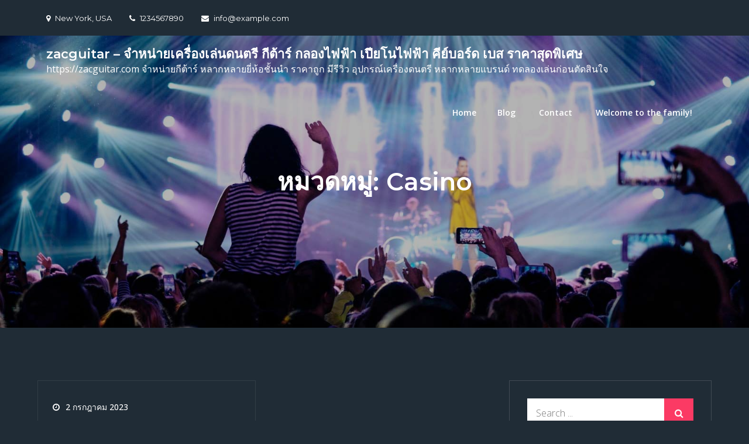

--- FILE ---
content_type: text/html; charset=UTF-8
request_url: https://zacguitar.com/category/casino/
body_size: 20917
content:
<!DOCTYPE html> <html lang="th"><head>
	<meta charset="UTF-8">
	<meta name="viewport" content="width=device-width, initial-scale=1">
	<link rel="profile" href="https://gmpg.org/xfn/11">
	<link rel="pingback" href="https://zacguitar.com/xmlrpc.php">
	
<meta name='robots' content='index, follow, max-image-preview:large, max-snippet:-1, max-video-preview:-1' />

	<!-- This site is optimized with the Yoast SEO Premium plugin v19.2.1 (Yoast SEO v26.7) - https://yoast.com/wordpress/plugins/seo/ -->
	<title>Casino Archives - zacguitar - จำหน่ายเครื่องเล่นดนตรี กีต้าร์ กลองไฟฟ้า เปียโนไฟฟ้า คีย์บอร์ด เบส ราคาสุดพิเศษ</title>
	<link rel="canonical" href="https://zacguitar.com/category/casino/" />
	<meta property="og:locale" content="th_TH" />
	<meta property="og:type" content="article" />
	<meta property="og:title" content="Casino Archives" />
	<meta property="og:url" content="https://zacguitar.com/category/casino/" />
	<meta property="og:site_name" content="zacguitar - จำหน่ายเครื่องเล่นดนตรี กีต้าร์ กลองไฟฟ้า เปียโนไฟฟ้า คีย์บอร์ด เบส ราคาสุดพิเศษ" />
	<meta name="twitter:card" content="summary_large_image" />
	<script type="application/ld+json" class="yoast-schema-graph">{"@context":"https://schema.org","@graph":[{"@type":"CollectionPage","@id":"https://zacguitar.com/category/casino/","url":"https://zacguitar.com/category/casino/","name":"Casino Archives - zacguitar - จำหน่ายเครื่องเล่นดนตรี กีต้าร์ กลองไฟฟ้า เปียโนไฟฟ้า คีย์บอร์ด เบส ราคาสุดพิเศษ","isPartOf":{"@id":"https://zacguitar.com/#website"},"breadcrumb":{"@id":"https://zacguitar.com/category/casino/#breadcrumb"},"inLanguage":"th"},{"@type":"BreadcrumbList","@id":"https://zacguitar.com/category/casino/#breadcrumb","itemListElement":[{"@type":"ListItem","position":1,"name":"Home","item":"https://zacguitar.com/"},{"@type":"ListItem","position":2,"name":"Casino"}]},{"@type":"WebSite","@id":"https://zacguitar.com/#website","url":"https://zacguitar.com/","name":"zacguitar - จำหน่ายเครื่องเล่นดนตรี กีต้าร์ กลองไฟฟ้า เปียโนไฟฟ้า คีย์บอร์ด เบส ราคาสุดพิเศษ","description":"https://zacguitar.com จำหน่ายกีต้าร์ หลากหลายยี่ห้อชั้นนำ ราคาถูก มีรีวิว อุปกรณ์เครื่องดนตรี หลากหลายแบรนด์ ทดลองเล่นก่อนตัดสินใจ","potentialAction":[{"@type":"SearchAction","target":{"@type":"EntryPoint","urlTemplate":"https://zacguitar.com/?s={search_term_string}"},"query-input":{"@type":"PropertyValueSpecification","valueRequired":true,"valueName":"search_term_string"}}],"inLanguage":"th"}]}</script>
	<!-- / Yoast SEO Premium plugin. -->


<link rel='dns-prefetch' href='//fonts.googleapis.com' />
<link rel="alternate" type="application/rss+xml" title="zacguitar - จำหน่ายเครื่องเล่นดนตรี กีต้าร์ กลองไฟฟ้า เปียโนไฟฟ้า คีย์บอร์ด เบส ราคาสุดพิเศษ &raquo; ฟีด" href="https://zacguitar.com/feed/" />
<link rel="alternate" type="application/rss+xml" title="zacguitar - จำหน่ายเครื่องเล่นดนตรี กีต้าร์ กลองไฟฟ้า เปียโนไฟฟ้า คีย์บอร์ด เบส ราคาสุดพิเศษ &raquo; ฟีดความเห็น" href="https://zacguitar.com/comments/feed/" />
<link rel="alternate" type="application/rss+xml" title="zacguitar - จำหน่ายเครื่องเล่นดนตรี กีต้าร์ กลองไฟฟ้า เปียโนไฟฟ้า คีย์บอร์ด เบส ราคาสุดพิเศษ &raquo; Casino ฟีดหมวดหมู่" href="https://zacguitar.com/category/casino/feed/" />
<style id='wp-img-auto-sizes-contain-inline-css' type='text/css'>
img:is([sizes=auto i],[sizes^="auto," i]){contain-intrinsic-size:3000px 1500px}
/*# sourceURL=wp-img-auto-sizes-contain-inline-css */
</style>
<style id='wp-emoji-styles-inline-css' type='text/css'>

	img.wp-smiley, img.emoji {
		display: inline !important;
		border: none !important;
		box-shadow: none !important;
		height: 1em !important;
		width: 1em !important;
		margin: 0 0.07em !important;
		vertical-align: -0.1em !important;
		background: none !important;
		padding: 0 !important;
	}
/*# sourceURL=wp-emoji-styles-inline-css */
</style>
<style id='wp-block-library-inline-css' type='text/css'>
:root{--wp-block-synced-color:#7a00df;--wp-block-synced-color--rgb:122,0,223;--wp-bound-block-color:var(--wp-block-synced-color);--wp-editor-canvas-background:#ddd;--wp-admin-theme-color:#007cba;--wp-admin-theme-color--rgb:0,124,186;--wp-admin-theme-color-darker-10:#006ba1;--wp-admin-theme-color-darker-10--rgb:0,107,160.5;--wp-admin-theme-color-darker-20:#005a87;--wp-admin-theme-color-darker-20--rgb:0,90,135;--wp-admin-border-width-focus:2px}@media (min-resolution:192dpi){:root{--wp-admin-border-width-focus:1.5px}}.wp-element-button{cursor:pointer}:root .has-very-light-gray-background-color{background-color:#eee}:root .has-very-dark-gray-background-color{background-color:#313131}:root .has-very-light-gray-color{color:#eee}:root .has-very-dark-gray-color{color:#313131}:root .has-vivid-green-cyan-to-vivid-cyan-blue-gradient-background{background:linear-gradient(135deg,#00d084,#0693e3)}:root .has-purple-crush-gradient-background{background:linear-gradient(135deg,#34e2e4,#4721fb 50%,#ab1dfe)}:root .has-hazy-dawn-gradient-background{background:linear-gradient(135deg,#faaca8,#dad0ec)}:root .has-subdued-olive-gradient-background{background:linear-gradient(135deg,#fafae1,#67a671)}:root .has-atomic-cream-gradient-background{background:linear-gradient(135deg,#fdd79a,#004a59)}:root .has-nightshade-gradient-background{background:linear-gradient(135deg,#330968,#31cdcf)}:root .has-midnight-gradient-background{background:linear-gradient(135deg,#020381,#2874fc)}:root{--wp--preset--font-size--normal:16px;--wp--preset--font-size--huge:42px}.has-regular-font-size{font-size:1em}.has-larger-font-size{font-size:2.625em}.has-normal-font-size{font-size:var(--wp--preset--font-size--normal)}.has-huge-font-size{font-size:var(--wp--preset--font-size--huge)}.has-text-align-center{text-align:center}.has-text-align-left{text-align:left}.has-text-align-right{text-align:right}.has-fit-text{white-space:nowrap!important}#end-resizable-editor-section{display:none}.aligncenter{clear:both}.items-justified-left{justify-content:flex-start}.items-justified-center{justify-content:center}.items-justified-right{justify-content:flex-end}.items-justified-space-between{justify-content:space-between}.screen-reader-text{border:0;clip-path:inset(50%);height:1px;margin:-1px;overflow:hidden;padding:0;position:absolute;width:1px;word-wrap:normal!important}.screen-reader-text:focus{background-color:#ddd;clip-path:none;color:#444;display:block;font-size:1em;height:auto;left:5px;line-height:normal;padding:15px 23px 14px;text-decoration:none;top:5px;width:auto;z-index:100000}html :where(.has-border-color){border-style:solid}html :where([style*=border-top-color]){border-top-style:solid}html :where([style*=border-right-color]){border-right-style:solid}html :where([style*=border-bottom-color]){border-bottom-style:solid}html :where([style*=border-left-color]){border-left-style:solid}html :where([style*=border-width]){border-style:solid}html :where([style*=border-top-width]){border-top-style:solid}html :where([style*=border-right-width]){border-right-style:solid}html :where([style*=border-bottom-width]){border-bottom-style:solid}html :where([style*=border-left-width]){border-left-style:solid}html :where(img[class*=wp-image-]){height:auto;max-width:100%}:where(figure){margin:0 0 1em}html :where(.is-position-sticky){--wp-admin--admin-bar--position-offset:var(--wp-admin--admin-bar--height,0px)}@media screen and (max-width:600px){html :where(.is-position-sticky){--wp-admin--admin-bar--position-offset:0px}}

/*# sourceURL=wp-block-library-inline-css */
</style><style id='global-styles-inline-css' type='text/css'>
:root{--wp--preset--aspect-ratio--square: 1;--wp--preset--aspect-ratio--4-3: 4/3;--wp--preset--aspect-ratio--3-4: 3/4;--wp--preset--aspect-ratio--3-2: 3/2;--wp--preset--aspect-ratio--2-3: 2/3;--wp--preset--aspect-ratio--16-9: 16/9;--wp--preset--aspect-ratio--9-16: 9/16;--wp--preset--color--black: #000000;--wp--preset--color--cyan-bluish-gray: #abb8c3;--wp--preset--color--white: #ffffff;--wp--preset--color--pale-pink: #f78da7;--wp--preset--color--vivid-red: #cf2e2e;--wp--preset--color--luminous-vivid-orange: #ff6900;--wp--preset--color--luminous-vivid-amber: #fcb900;--wp--preset--color--light-green-cyan: #7bdcb5;--wp--preset--color--vivid-green-cyan: #00d084;--wp--preset--color--pale-cyan-blue: #8ed1fc;--wp--preset--color--vivid-cyan-blue: #0693e3;--wp--preset--color--vivid-purple: #9b51e0;--wp--preset--color--tan: #E6DBAD;--wp--preset--color--yellow: #FDE64B;--wp--preset--color--orange: #ED7014;--wp--preset--color--red: #D0312D;--wp--preset--color--pink: #b565a7;--wp--preset--color--purple: #A32CC4;--wp--preset--color--blue: #3A43BA;--wp--preset--color--green: #3BB143;--wp--preset--color--brown: #231709;--wp--preset--color--grey: #6C626D;--wp--preset--gradient--vivid-cyan-blue-to-vivid-purple: linear-gradient(135deg,rgb(6,147,227) 0%,rgb(155,81,224) 100%);--wp--preset--gradient--light-green-cyan-to-vivid-green-cyan: linear-gradient(135deg,rgb(122,220,180) 0%,rgb(0,208,130) 100%);--wp--preset--gradient--luminous-vivid-amber-to-luminous-vivid-orange: linear-gradient(135deg,rgb(252,185,0) 0%,rgb(255,105,0) 100%);--wp--preset--gradient--luminous-vivid-orange-to-vivid-red: linear-gradient(135deg,rgb(255,105,0) 0%,rgb(207,46,46) 100%);--wp--preset--gradient--very-light-gray-to-cyan-bluish-gray: linear-gradient(135deg,rgb(238,238,238) 0%,rgb(169,184,195) 100%);--wp--preset--gradient--cool-to-warm-spectrum: linear-gradient(135deg,rgb(74,234,220) 0%,rgb(151,120,209) 20%,rgb(207,42,186) 40%,rgb(238,44,130) 60%,rgb(251,105,98) 80%,rgb(254,248,76) 100%);--wp--preset--gradient--blush-light-purple: linear-gradient(135deg,rgb(255,206,236) 0%,rgb(152,150,240) 100%);--wp--preset--gradient--blush-bordeaux: linear-gradient(135deg,rgb(254,205,165) 0%,rgb(254,45,45) 50%,rgb(107,0,62) 100%);--wp--preset--gradient--luminous-dusk: linear-gradient(135deg,rgb(255,203,112) 0%,rgb(199,81,192) 50%,rgb(65,88,208) 100%);--wp--preset--gradient--pale-ocean: linear-gradient(135deg,rgb(255,245,203) 0%,rgb(182,227,212) 50%,rgb(51,167,181) 100%);--wp--preset--gradient--electric-grass: linear-gradient(135deg,rgb(202,248,128) 0%,rgb(113,206,126) 100%);--wp--preset--gradient--midnight: linear-gradient(135deg,rgb(2,3,129) 0%,rgb(40,116,252) 100%);--wp--preset--font-size--small: 12px;--wp--preset--font-size--medium: 20px;--wp--preset--font-size--large: 36px;--wp--preset--font-size--x-large: 42px;--wp--preset--font-size--regular: 16px;--wp--preset--font-size--larger: 36px;--wp--preset--font-size--huge: 48px;--wp--preset--spacing--20: 0.44rem;--wp--preset--spacing--30: 0.67rem;--wp--preset--spacing--40: 1rem;--wp--preset--spacing--50: 1.5rem;--wp--preset--spacing--60: 2.25rem;--wp--preset--spacing--70: 3.38rem;--wp--preset--spacing--80: 5.06rem;--wp--preset--shadow--natural: 6px 6px 9px rgba(0, 0, 0, 0.2);--wp--preset--shadow--deep: 12px 12px 50px rgba(0, 0, 0, 0.4);--wp--preset--shadow--sharp: 6px 6px 0px rgba(0, 0, 0, 0.2);--wp--preset--shadow--outlined: 6px 6px 0px -3px rgb(255, 255, 255), 6px 6px rgb(0, 0, 0);--wp--preset--shadow--crisp: 6px 6px 0px rgb(0, 0, 0);}:where(.is-layout-flex){gap: 0.5em;}:where(.is-layout-grid){gap: 0.5em;}body .is-layout-flex{display: flex;}.is-layout-flex{flex-wrap: wrap;align-items: center;}.is-layout-flex > :is(*, div){margin: 0;}body .is-layout-grid{display: grid;}.is-layout-grid > :is(*, div){margin: 0;}:where(.wp-block-columns.is-layout-flex){gap: 2em;}:where(.wp-block-columns.is-layout-grid){gap: 2em;}:where(.wp-block-post-template.is-layout-flex){gap: 1.25em;}:where(.wp-block-post-template.is-layout-grid){gap: 1.25em;}.has-black-color{color: var(--wp--preset--color--black) !important;}.has-cyan-bluish-gray-color{color: var(--wp--preset--color--cyan-bluish-gray) !important;}.has-white-color{color: var(--wp--preset--color--white) !important;}.has-pale-pink-color{color: var(--wp--preset--color--pale-pink) !important;}.has-vivid-red-color{color: var(--wp--preset--color--vivid-red) !important;}.has-luminous-vivid-orange-color{color: var(--wp--preset--color--luminous-vivid-orange) !important;}.has-luminous-vivid-amber-color{color: var(--wp--preset--color--luminous-vivid-amber) !important;}.has-light-green-cyan-color{color: var(--wp--preset--color--light-green-cyan) !important;}.has-vivid-green-cyan-color{color: var(--wp--preset--color--vivid-green-cyan) !important;}.has-pale-cyan-blue-color{color: var(--wp--preset--color--pale-cyan-blue) !important;}.has-vivid-cyan-blue-color{color: var(--wp--preset--color--vivid-cyan-blue) !important;}.has-vivid-purple-color{color: var(--wp--preset--color--vivid-purple) !important;}.has-black-background-color{background-color: var(--wp--preset--color--black) !important;}.has-cyan-bluish-gray-background-color{background-color: var(--wp--preset--color--cyan-bluish-gray) !important;}.has-white-background-color{background-color: var(--wp--preset--color--white) !important;}.has-pale-pink-background-color{background-color: var(--wp--preset--color--pale-pink) !important;}.has-vivid-red-background-color{background-color: var(--wp--preset--color--vivid-red) !important;}.has-luminous-vivid-orange-background-color{background-color: var(--wp--preset--color--luminous-vivid-orange) !important;}.has-luminous-vivid-amber-background-color{background-color: var(--wp--preset--color--luminous-vivid-amber) !important;}.has-light-green-cyan-background-color{background-color: var(--wp--preset--color--light-green-cyan) !important;}.has-vivid-green-cyan-background-color{background-color: var(--wp--preset--color--vivid-green-cyan) !important;}.has-pale-cyan-blue-background-color{background-color: var(--wp--preset--color--pale-cyan-blue) !important;}.has-vivid-cyan-blue-background-color{background-color: var(--wp--preset--color--vivid-cyan-blue) !important;}.has-vivid-purple-background-color{background-color: var(--wp--preset--color--vivid-purple) !important;}.has-black-border-color{border-color: var(--wp--preset--color--black) !important;}.has-cyan-bluish-gray-border-color{border-color: var(--wp--preset--color--cyan-bluish-gray) !important;}.has-white-border-color{border-color: var(--wp--preset--color--white) !important;}.has-pale-pink-border-color{border-color: var(--wp--preset--color--pale-pink) !important;}.has-vivid-red-border-color{border-color: var(--wp--preset--color--vivid-red) !important;}.has-luminous-vivid-orange-border-color{border-color: var(--wp--preset--color--luminous-vivid-orange) !important;}.has-luminous-vivid-amber-border-color{border-color: var(--wp--preset--color--luminous-vivid-amber) !important;}.has-light-green-cyan-border-color{border-color: var(--wp--preset--color--light-green-cyan) !important;}.has-vivid-green-cyan-border-color{border-color: var(--wp--preset--color--vivid-green-cyan) !important;}.has-pale-cyan-blue-border-color{border-color: var(--wp--preset--color--pale-cyan-blue) !important;}.has-vivid-cyan-blue-border-color{border-color: var(--wp--preset--color--vivid-cyan-blue) !important;}.has-vivid-purple-border-color{border-color: var(--wp--preset--color--vivid-purple) !important;}.has-vivid-cyan-blue-to-vivid-purple-gradient-background{background: var(--wp--preset--gradient--vivid-cyan-blue-to-vivid-purple) !important;}.has-light-green-cyan-to-vivid-green-cyan-gradient-background{background: var(--wp--preset--gradient--light-green-cyan-to-vivid-green-cyan) !important;}.has-luminous-vivid-amber-to-luminous-vivid-orange-gradient-background{background: var(--wp--preset--gradient--luminous-vivid-amber-to-luminous-vivid-orange) !important;}.has-luminous-vivid-orange-to-vivid-red-gradient-background{background: var(--wp--preset--gradient--luminous-vivid-orange-to-vivid-red) !important;}.has-very-light-gray-to-cyan-bluish-gray-gradient-background{background: var(--wp--preset--gradient--very-light-gray-to-cyan-bluish-gray) !important;}.has-cool-to-warm-spectrum-gradient-background{background: var(--wp--preset--gradient--cool-to-warm-spectrum) !important;}.has-blush-light-purple-gradient-background{background: var(--wp--preset--gradient--blush-light-purple) !important;}.has-blush-bordeaux-gradient-background{background: var(--wp--preset--gradient--blush-bordeaux) !important;}.has-luminous-dusk-gradient-background{background: var(--wp--preset--gradient--luminous-dusk) !important;}.has-pale-ocean-gradient-background{background: var(--wp--preset--gradient--pale-ocean) !important;}.has-electric-grass-gradient-background{background: var(--wp--preset--gradient--electric-grass) !important;}.has-midnight-gradient-background{background: var(--wp--preset--gradient--midnight) !important;}.has-small-font-size{font-size: var(--wp--preset--font-size--small) !important;}.has-medium-font-size{font-size: var(--wp--preset--font-size--medium) !important;}.has-large-font-size{font-size: var(--wp--preset--font-size--large) !important;}.has-x-large-font-size{font-size: var(--wp--preset--font-size--x-large) !important;}
/*# sourceURL=global-styles-inline-css */
</style>

<style id='classic-theme-styles-inline-css' type='text/css'>
/*! This file is auto-generated */
.wp-block-button__link{color:#fff;background-color:#32373c;border-radius:9999px;box-shadow:none;text-decoration:none;padding:calc(.667em + 2px) calc(1.333em + 2px);font-size:1.125em}.wp-block-file__button{background:#32373c;color:#fff;text-decoration:none}
/*# sourceURL=/wp-includes/css/classic-themes.min.css */
</style>
<link rel='stylesheet' id='PageBuilderSandwich-css' href='https://zacguitar.com/wp-content/plugins/page-builder-sandwich/page_builder_sandwich/css/style.min.css?ver=5.1.0' type='text/css' media='all' />
<link rel='stylesheet' id='dashicons-css' href='https://zacguitar.com/wp-includes/css/dashicons.min.css?ver=6.9' type='text/css' media='all' />
<link rel='stylesheet' id='admin-bar-css' href='https://zacguitar.com/wp-includes/css/admin-bar.min.css?ver=6.9' type='text/css' media='all' />
<style id='admin-bar-inline-css' type='text/css'>

    /* Hide CanvasJS credits for P404 charts specifically */
    #p404RedirectChart .canvasjs-chart-credit {
        display: none !important;
    }
    
    #p404RedirectChart canvas {
        border-radius: 6px;
    }

    .p404-redirect-adminbar-weekly-title {
        font-weight: bold;
        font-size: 14px;
        color: #fff;
        margin-bottom: 6px;
    }

    #wpadminbar #wp-admin-bar-p404_free_top_button .ab-icon:before {
        content: "\f103";
        color: #dc3545;
        top: 3px;
    }
    
    #wp-admin-bar-p404_free_top_button .ab-item {
        min-width: 80px !important;
        padding: 0px !important;
    }
    
    /* Ensure proper positioning and z-index for P404 dropdown */
    .p404-redirect-adminbar-dropdown-wrap { 
        min-width: 0; 
        padding: 0;
        position: static !important;
    }
    
    #wpadminbar #wp-admin-bar-p404_free_top_button_dropdown {
        position: static !important;
    }
    
    #wpadminbar #wp-admin-bar-p404_free_top_button_dropdown .ab-item {
        padding: 0 !important;
        margin: 0 !important;
    }
    
    .p404-redirect-dropdown-container {
        min-width: 340px;
        padding: 18px 18px 12px 18px;
        background: #23282d !important;
        color: #fff;
        border-radius: 12px;
        box-shadow: 0 8px 32px rgba(0,0,0,0.25);
        margin-top: 10px;
        position: relative !important;
        z-index: 999999 !important;
        display: block !important;
        border: 1px solid #444;
    }
    
    /* Ensure P404 dropdown appears on hover */
    #wpadminbar #wp-admin-bar-p404_free_top_button .p404-redirect-dropdown-container { 
        display: none !important;
    }
    
    #wpadminbar #wp-admin-bar-p404_free_top_button:hover .p404-redirect-dropdown-container { 
        display: block !important;
    }
    
    #wpadminbar #wp-admin-bar-p404_free_top_button:hover #wp-admin-bar-p404_free_top_button_dropdown .p404-redirect-dropdown-container {
        display: block !important;
    }
    
    .p404-redirect-card {
        background: #2c3338;
        border-radius: 8px;
        padding: 18px 18px 12px 18px;
        box-shadow: 0 2px 8px rgba(0,0,0,0.07);
        display: flex;
        flex-direction: column;
        align-items: flex-start;
        border: 1px solid #444;
    }
    
    .p404-redirect-btn {
        display: inline-block;
        background: #dc3545;
        color: #fff !important;
        font-weight: bold;
        padding: 5px 22px;
        border-radius: 8px;
        text-decoration: none;
        font-size: 17px;
        transition: background 0.2s, box-shadow 0.2s;
        margin-top: 8px;
        box-shadow: 0 2px 8px rgba(220,53,69,0.15);
        text-align: center;
        line-height: 1.6;
    }
    
    .p404-redirect-btn:hover {
        background: #c82333;
        color: #fff !important;
        box-shadow: 0 4px 16px rgba(220,53,69,0.25);
    }
    
    /* Prevent conflicts with other admin bar dropdowns */
    #wpadminbar .ab-top-menu > li:hover > .ab-item,
    #wpadminbar .ab-top-menu > li.hover > .ab-item {
        z-index: auto;
    }
    
    #wpadminbar #wp-admin-bar-p404_free_top_button:hover > .ab-item {
        z-index: 999998 !important;
    }
    
/*# sourceURL=admin-bar-inline-css */
</style>
<link rel='stylesheet' id='contact-form-7-css' href='https://zacguitar.com/wp-content/plugins/contact-form-7/includes/css/styles.css?ver=6.1.4' type='text/css' media='all' />
<link rel='stylesheet' id='tranzly-css' href='https://zacguitar.com/wp-content/plugins/tranzly/includes/assets/css/tranzly.css?ver=2.0.0' type='text/css' media='all' />
<link rel='stylesheet' id='wp-show-posts-css' href='https://zacguitar.com/wp-content/plugins/wp-show-posts/css/wp-show-posts-min.css?ver=1.1.6' type='text/css' media='all' />
<link rel='stylesheet' id='creativ-singer-google-fonts-css' href='https://fonts.googleapis.com/css?family=Open+Sans%3A300%2C400%2C500%2C600%2C700%7CMontserrat%3A300%2C400%2C500%2C600%2C700%7CMonoton&#038;subset=latin%2Clatin-ext' type='text/css' media='all' />
<link rel='stylesheet' id='font-awesome-css' href='https://zacguitar.com/wp-content/themes/creativ-singer/assets/css/font-awesome.min.css?ver=4.7.0' type='text/css' media='all' />
<link rel='stylesheet' id='slick-theme-css-css' href='https://zacguitar.com/wp-content/themes/creativ-singer/assets/css/slick-theme.min.css?ver=v2.2.0' type='text/css' media='all' />
<link rel='stylesheet' id='slick-css-css' href='https://zacguitar.com/wp-content/themes/creativ-singer/assets/css/slick.min.css?ver=v1.8.0' type='text/css' media='all' />
<link rel='stylesheet' id='creativ-singer-blocks-css' href='https://zacguitar.com/wp-content/themes/creativ-singer/assets/css/blocks.min.css?ver=6.9' type='text/css' media='all' />
<link rel='stylesheet' id='creativ-singer-style-css' href='https://zacguitar.com/wp-content/themes/creativ-singer/style.css?ver=6.9' type='text/css' media='all' />
<script type="text/javascript" id="PageBuilderSandwich-js-extra">
/* <![CDATA[ */
var pbsFrontendParams = {"theme_name":"creativ-singer","map_api_key":""};
//# sourceURL=PageBuilderSandwich-js-extra
/* ]]> */
</script>
<script type="text/javascript" src="https://zacguitar.com/wp-content/plugins/page-builder-sandwich/page_builder_sandwich/js/min/frontend-min.js?ver=5.1.0" id="PageBuilderSandwich-js"></script>
<script type="text/javascript" src="https://zacguitar.com/wp-includes/js/jquery/jquery.min.js?ver=3.7.1" id="jquery-core-js"></script>
<script type="text/javascript" src="https://zacguitar.com/wp-includes/js/jquery/jquery-migrate.min.js?ver=3.4.1" id="jquery-migrate-js"></script>
<script type="text/javascript" id="tranzly-js-extra">
/* <![CDATA[ */
var tranzly_plugin_vars = {"ajaxurl":"https://zacguitar.com/wp-admin/admin-ajax.php","plugin_url":"https://zacguitar.com/wp-content/plugins/tranzly/includes/","site_url":"https://zacguitar.com"};
//# sourceURL=tranzly-js-extra
/* ]]> */
</script>
<script type="text/javascript" src="https://zacguitar.com/wp-content/plugins/tranzly/includes/assets/js/tranzly.js?ver=2.0.0" id="tranzly-js"></script>
<link rel="https://api.w.org/" href="https://zacguitar.com/wp-json/" /><link rel="alternate" title="JSON" type="application/json" href="https://zacguitar.com/wp-json/wp/v2/categories/16" /><link rel="EditURI" type="application/rsd+xml" title="RSD" href="https://zacguitar.com/xmlrpc.php?rsd" />
<meta name="generator" content="WordPress 6.9" />
<style type="text/css">.recentcomments a{display:inline !important;padding:0 !important;margin:0 !important;}</style></head>

<body class="archive category category-casino category-16 wp-theme-creativ-singer hfeed right-sidebar">

<div id="page" class="site"><a class="skip-link screen-reader-text" href="#content">Skip to content</a>    
            <div id="top-bar" class="top-bar-widgets col-2">
                <div class="wrapper">
                                            
                        <div class="widget widget_address_block">
                            <ul>
                                <li><i class="fa fa-map-marker"></i>New York, USA</li><li><a href="tel:1234567890"><i class="fa fa-phone"></i>1234567890</a></li><li><a href="/cdn-cgi/l/email-protection#2841464e47684d50494558444d064b4745"><i class="fa fa-envelope"></i><span class="__cf_email__" data-cfemail="4a23242c250a2f322b273a262f64292527">[email&#160;protected]</span></a></li>                            </ul>
                        </div><!-- .widget_address_block -->
                                            <div class="widget widget_social_icons">
                                                   </div><!-- .widget_social_icons -->
                                    </div><!-- .wrapper -->
            </div><!-- #top-bar -->
        		<header id="masthead" class="site-header" role="banner">    <div class="wrapper">
        <div class="site-branding">
            <div class="site-logo">
                            </div><!-- .site-logo -->

            <div id="site-identity">
                <h1 class="site-title">
                    <a href="https://zacguitar.com/" rel="home">  zacguitar &#8211; จำหน่ายเครื่องเล่นดนตรี กีต้าร์ กลองไฟฟ้า เปียโนไฟฟ้า คีย์บอร์ด เบส ราคาสุดพิเศษ</a>
                </h1>

                                    <p class="site-description">https://zacguitar.com จำหน่ายกีต้าร์ หลากหลายยี่ห้อชั้นนำ ราคาถูก มีรีวิว อุปกรณ์เครื่องดนตรี หลากหลายแบรนด์ ทดลองเล่นก่อนตัดสินใจ</p>
                            </div><!-- #site-identity -->
        </div> <!-- .site-branding -->

        <nav id="site-navigation" class="main-navigation" role="navigation" aria-label="Primary Menu">
            <button type="button" class="menu-toggle">
                <span class="icon-bar"></span>
                <span class="icon-bar"></span>
                <span class="icon-bar"></span>
            </button>

            <ul><li><a href="https://zacguitar.com/">Home</a></li><li class="page_item page-item-16"><a href="https://zacguitar.com/blog/">Blog</a></li>
<li class="page_item page-item-10"><a href="https://zacguitar.com/contact/">Contact</a></li>
<li class="page_item page-item-13"><a href="https://zacguitar.com/home/">Welcome to the family!</a></li>
</ul>        </nav><!-- #site-navigation -->
    </div><!-- .wrapper -->
</header> <!-- header ends here -->	<div id="content" class="site-content">
	        <div id="page-site-header" style="background-image: url('https://zacguitar.com/wp-content/themes/creativ-singer/assets/images/default-header.jpg');">
            <div class="overlay"></div>
            <header class='page-header'>
                <div class="wrapper">
                    <h2 class="page-title">หมวดหมู่: <span>Casino</span></h2>                </div><!-- .wrapper -->
            </header>
        </div><!-- #page-site-header -->
        <div class= "wrapper page-section">	<div id="primary" class="content-area">
		<main id="main" class="site-main blog-posts-wrapper" role="main">
			<div class="section-content col-2 clear">

				<article id="post-46" class="post-46 post type-post status-publish format-standard hentry category-918kiss category-aba category-abagroup2 category-baccarat category-casino category-joker123 category-joker123th-com category-no1huay category-no1huay-com category-pg category-pg-slot category-pgslot category-pgslot77-com category-pgslot9999-co category-punpro66 category-punpro66-com category-punpro777 category-punpro777-com category-pussy888 category-sagame168th-com category-sexybaccarat168-com category-slot category-slot-online category-slotxo category-25 category-26 category-27 category-28 category-29 category-30 category-31 category-32 category-33 category-34 tag-918kiss tag-aba tag-abagroup2 tag-baccarat tag-casino tag-joker123 tag-joker123th tag-no1huay tag-no1huay-com tag-pg tag-pg-slot tag-pgslot tag-pgslot77-com tag-pgslot999-com tag-punpro66 tag-punpro66-com tag-punpro777 tag-punpro777-com tag-pussy888 tag-sagame168th-com tag-sexybaccarat168-com tag-slot tag-slot-online tag-slotxo tag-59 tag-60 tag-61 tag-62 tag-63 tag-64 tag-65 tag-66 tag-67 tag-68">
	<div class="post-item">
		
		
		<div class="entry-container">
							<div class="entry-meta">
					<span class="date"><a href="https://zacguitar.com/zacguitar-%e0%b8%88%e0%b8%b3%e0%b8%ab%e0%b8%99%e0%b9%88%e0%b8%b2%e0%b8%a2%e0%b9%80%e0%b8%84%e0%b8%a3%e0%b8%b7%e0%b9%88%e0%b8%ad%e0%b8%87%e0%b9%80%e0%b8%a5%e0%b9%88%e0%b8%99%e0%b8%94%e0%b8%99/" rel="bookmark"><time class="entry-date published updated" datetime="2023-07-02T20:34:32+07:00">2 กรกฎาคม 2023</time></a></span><span class="cat-links"><a href="https://zacguitar.com/category/918kiss/" rel="category tag">918Kiss</a>, <a href="https://zacguitar.com/category/aba/" rel="category tag">ABA</a>, <a href="https://zacguitar.com/category/abagroup2/" rel="category tag">ABAGroup2</a>, <a href="https://zacguitar.com/category/baccarat/" rel="category tag">Baccarat</a>, <a href="https://zacguitar.com/category/casino/" rel="category tag">Casino</a>, <a href="https://zacguitar.com/category/joker123/" rel="category tag">Joker123</a>, <a href="https://zacguitar.com/category/joker123th-com/" rel="category tag">Joker123th.com</a>, <a href="https://zacguitar.com/category/no1huay/" rel="category tag">no1huay</a>, <a href="https://zacguitar.com/category/no1huay-com/" rel="category tag">no1huay.com</a>, <a href="https://zacguitar.com/category/pg/" rel="category tag">PG</a>, <a href="https://zacguitar.com/category/pg-slot/" rel="category tag">PG Slot</a>, <a href="https://zacguitar.com/category/pgslot/" rel="category tag">PGSlot</a>, <a href="https://zacguitar.com/category/pgslot77-com/" rel="category tag">pgslot77.com</a>, <a href="https://zacguitar.com/category/pgslot9999-co/" rel="category tag">pgslot9999.co</a>, <a href="https://zacguitar.com/category/punpro66/" rel="category tag">PunPro66</a>, <a href="https://zacguitar.com/category/punpro66-com/" rel="category tag">PunPro66.com</a>, <a href="https://zacguitar.com/category/punpro777/" rel="category tag">PunPro777</a>, <a href="https://zacguitar.com/category/punpro777-com/" rel="category tag">PunPro777.com</a>, <a href="https://zacguitar.com/category/pussy888/" rel="category tag">Pussy888</a>, <a href="https://zacguitar.com/category/sagame168th-com/" rel="category tag">sagame168th.com</a>, <a href="https://zacguitar.com/category/sexybaccarat168-com/" rel="category tag">sexybaccarat168.com</a>, <a href="https://zacguitar.com/category/slot/" rel="category tag">Slot</a>, <a href="https://zacguitar.com/category/slot-online/" rel="category tag">Slot Online</a>, <a href="https://zacguitar.com/category/slotxo/" rel="category tag">Slotxo</a>, <a href="https://zacguitar.com/category/%e0%b8%84%e0%b8%b2%e0%b8%aa%e0%b8%b4%e0%b9%82%e0%b8%99/" rel="category tag">คาสิโน</a>, <a href="https://zacguitar.com/category/%e0%b8%84%e0%b8%b2%e0%b8%aa%e0%b8%b4%e0%b9%82%e0%b8%99%e0%b8%ad%e0%b8%ad%e0%b8%99%e0%b9%84%e0%b8%a5%e0%b8%99%e0%b9%8c/" rel="category tag">คาสิโนออนไลน์</a>, <a href="https://zacguitar.com/category/%e0%b8%9a%e0%b8%b2%e0%b8%84%e0%b8%b2%e0%b8%a3%e0%b9%88%e0%b8%b2/" rel="category tag">บาคาร่า</a>, <a href="https://zacguitar.com/category/%e0%b8%9a%e0%b8%b2%e0%b8%84%e0%b8%b2%e0%b8%a3%e0%b9%88%e0%b8%b2%e0%b8%ad%e0%b8%ad%e0%b8%99%e0%b9%84%e0%b8%a5%e0%b8%99%e0%b9%8c/" rel="category tag">บาคาร่าออนไลน์</a>, <a href="https://zacguitar.com/category/%e0%b8%9e%e0%b8%99%e0%b8%b1%e0%b8%99%e0%b8%ad%e0%b8%ad%e0%b8%99%e0%b9%84%e0%b8%a5%e0%b8%99%e0%b9%8c/" rel="category tag">พนันออนไลน์</a>, <a href="https://zacguitar.com/category/%e0%b8%aa%e0%b8%a5%e0%b9%87%e0%b8%ad%e0%b8%95/" rel="category tag">สล็อต</a>, <a href="https://zacguitar.com/category/%e0%b8%aa%e0%b8%a5%e0%b9%87%e0%b8%ad%e0%b8%95%e0%b8%ad%e0%b8%ad%e0%b8%99%e0%b9%84%e0%b8%a5%e0%b8%99%e0%b9%8c/" rel="category tag">สล็อตออนไลน์</a>, <a href="https://zacguitar.com/category/%e0%b9%80%e0%b8%81%e0%b8%a1%e0%b8%a2%e0%b8%b4%e0%b8%87%e0%b8%9b%e0%b8%a5%e0%b8%b2/" rel="category tag">เกมยิงปลา</a>, <a href="https://zacguitar.com/category/%e0%b9%80%e0%b8%a7%e0%b9%87%e0%b8%9a%e0%b8%9e%e0%b8%99%e0%b8%b1%e0%b8%99/" rel="category tag">เว็บพนัน</a>, <a href="https://zacguitar.com/category/%e0%b9%80%e0%b8%a7%e0%b9%87%e0%b8%9a%e0%b8%9e%e0%b8%99%e0%b8%b1%e0%b8%99%e0%b8%ad%e0%b8%ad%e0%b8%99%e0%b9%84%e0%b8%a5%e0%b8%99%e0%b9%8c/" rel="category tag">เว็บพนันออนไลน์</a></span>				</div><!-- .entry-meta -->
			
			<header class="entry-header">
				<h2 class="entry-title"><a href="https://zacguitar.com/zacguitar-%e0%b8%88%e0%b8%b3%e0%b8%ab%e0%b8%99%e0%b9%88%e0%b8%b2%e0%b8%a2%e0%b9%80%e0%b8%84%e0%b8%a3%e0%b8%b7%e0%b9%88%e0%b8%ad%e0%b8%87%e0%b9%80%e0%b8%a5%e0%b9%88%e0%b8%99%e0%b8%94%e0%b8%99/" rel="bookmark">zacguitar &#8211; จำหน่ายเครื่องเล่นดนตรี กีต้าร์ กลองไฟฟ้า เปียโนไฟฟ้า คีย์บอร์ด เบส ราคาสุดพิเศษ</a></h2>			</header><!-- .entry-header -->

			<div class="entry-content">
				<div class="pbs-main-wrapper"><div class="AJLUJb">
<div data-hveid="CDYQAA">
<div class="s75CSd u60jwe r2fjmd AB4Wff">ร้านขายเครื่องดนตรี ใกล้ฉัน</div>
</div>
<div data-hveid="CDQQAA">
<div class="aXBZVd unhzXb"></div>
<div class="s75CSd u60jwe r2fjmd AB4Wff">ร้านขายเครื่องดนตรี ฟอร์จูน</div>
</div>
<div data-hveid="CDIQAA">
<div class="aXBZVd unhzXb"></div>
<div class="s75CSd u60jwe r2fjmd AB4Wff">ร้านขายเครื่องดนตรี ระยอง</div>
</div>
<div data-hveid="CCsQAA">
<div class="aXBZVd unhzXb"></div>
<div class="s75CSd u60jwe r2fjmd AB4Wff">ร้านขายเครื่องดนตรีสากล ใกล้ฉัน</div>
</div>
</div>
<div class="AJLUJb">
<div data-hveid="CCMQAA">
<div class="aXBZVd unhzXb"></div>
<div class="s75CSd u60jwe r2fjmd AB4Wff">ร้านขายเครื่องดนตรีไทย ใกล้ฉัน</div>
</div>
<div data-hveid="CCIQAA">
<div class="aXBZVd unhzXb"></div>
<div class="s75CSd u60jwe r2fjmd AB4Wff">ร้านขายเครื่องดนตรี ออนไลน์</div>
</div>
<div data-hveid="CCEQAA">
<div class="aXBZVd unhzXb"></div>
<div class="s75CSd u60jwe r2fjmd AB4Wff">ร้านขายเครื่องดนตรีมือสอง</div>
</div>
<div data-hveid="CCAQAA">
<div class="aXBZVd unhzXb"></div>
<div class="s75CSd u60jwe r2fjmd AB4Wff">ร้านขายเครื่องดนตรี สยาม</div>
<div>
<div class="AJLUJb">
<div data-hveid="CCgQAA">
<div class="s75CSd u60jwe r2fjmd AB4Wff">สอนกีต้าร์เพลงง่ายๆ</div>
</div>
<div data-hveid="CCIQAA">
<div class="aXBZVd unhzXb"></div>
<div class="s75CSd u60jwe r2fjmd AB4Wff">สอนกีต้าร์ ใกล้ฉัน</div>
</div>
<div data-hveid="CCUQAA">
<div class="aXBZVd unhzXb"></div>
<div class="s75CSd u60jwe r2fjmd AB4Wff">หัดเล่นกีต้าร์ ด้วยตัวเอง</div>
</div>
<div data-hveid="CCcQAA">
<div class="aXBZVd unhzXb"></div>
<div class="s75CSd u60jwe r2fjmd AB4Wff">สอนกีต้าร์ออนไลน์</div>
</div>
</div>
<div class="AJLUJb">
<div data-hveid="CCQQAA">
<div class="aXBZVd unhzXb"></div>
<div class="s75CSd u60jwe r2fjmd AB4Wff">เรียนกีต้าร์โปร่ง</div>
</div>
<div data-hveid="CCoQAA">
<div class="aXBZVd unhzXb"></div>
<div class="s75CSd u60jwe r2fjmd AB4Wff">สอนเล่นกีต้าร์เบื้องต้น อย่างละเอียด pdf</div>
</div>
<div data-hveid="CCAQAA">
<div class="aXBZVd unhzXb"></div>
<div class="s75CSd u60jwe r2fjmd AB4Wff">วิธีเล่นกีต้าร์ง่ายๆ</div>
</div>
<div data-hveid="CCkQAA">
<div class="aXBZVd unhzXb"></div>
<div class="s75CSd u60jwe r2fjmd AB4Wff">สอนเล่นกีต้าร์ คอร์ดพื้นฐาน</div>
</div>
</div>
</div>
</div>
</div>
</div>&hellip;			</div><!-- .entry-content -->

						<div class="read-more">
				<a class="btn" href="https://zacguitar.com/zacguitar-%e0%b8%88%e0%b8%b3%e0%b8%ab%e0%b8%99%e0%b9%88%e0%b8%b2%e0%b8%a2%e0%b9%80%e0%b8%84%e0%b8%a3%e0%b8%b7%e0%b9%88%e0%b8%ad%e0%b8%87%e0%b9%80%e0%b8%a5%e0%b9%88%e0%b8%99%e0%b8%94%e0%b8%99/">Read More</a>
			</div><!-- .read-more -->
		</div><!-- .entry-container -->
	</div><!-- .post-item -->
</article><!-- #post-## -->
			</div>
				</main><!-- #main -->
	</div><!-- #primary -->

	<aside id="secondary" class="widget-area" role="complementary">
		<aside id="search-2" class="widget widget_search">
<form role="search" method="get" class="search-form" action="https://zacguitar.com/">
    <label>
        <span class="screen-reader-text">Search for:</span>
        <input type="search" class="search-field" placeholder="Search ..." value="" name="s" title="Search for:" />
    </label>
    <button type="submit" class="search-submit" value="Search"><i class="fa fa-search"></i></button>
</form></aside>
		<aside id="recent-posts-2" class="widget widget_recent_entries">
		<h2 class="widget-title">เรื่องล่าสุด</h2>
		<ul>
											<li>
					<a href="https://zacguitar.com/918kiss-allbet24hr-life-9-%e0%b8%a1%e0%b8%81%e0%b8%a3%e0%b8%b2%e0%b8%84%e0%b8%a1-26-918kiss-%e0%b9%83%e0%b8%ab%e0%b9%89%e0%b8%9a%e0%b8%a3%e0%b8%b4%e0%b8%81%e0%b8%b2%e0%b8%a3%e0%b9%80%e0%b8%81%e0%b8%a1/">918kiss allbet24hr.life 9 มกราคม 26 918kiss ให้บริการเกมออนไลน์คุณภาพ ทุกค่ายดัง สมาชิกใหม่รับ 500 ลื่นไหล ไม่สะดุด รองรับระบบ IOS และ Andriod scr888 ลองเลย จังหวะมันส์ ๆ ที่เปลี่ยนเกมทั้งคืน Top 75 by Sean</a>
									</li>
											<li>
					<a href="https://zacguitar.com/%e0%b8%aa%e0%b8%a5%e0%b9%87%e0%b8%ad%e0%b8%95%e0%b9%80%e0%b8%a7%e0%b9%87%e0%b8%9a%e0%b8%95%e0%b8%a3%e0%b8%87-%e0%b8%a2%e0%b8%81%e0%b8%9a%e0%b8%a3%e0%b8%a3%e0%b8%a2%e0%b8%b2%e0%b8%81%e0%b8%b2%e0%b8%a8/">สล็อตเว็บตรง ยกบรรยากาศลอนดอนมาไว้ในเกมคาสิโน เกมโหลดไว ไม่กินเน็ตมาก อัปเดทใหม่ ระบบทันสมัย หวย บอล บาคาร่า ยิงปลา สล็อต  london45 เว็บแท้ ห้ามพลาด Top 34 by Gordon london45.one 17 กุมภาพันธ์ 2026</a>
									</li>
											<li>
					<a href="https://zacguitar.com/bonanza99-%e0%b8%ad%e0%b8%a2%e0%b8%b2%e0%b8%81%e0%b9%80%e0%b8%a5%e0%b9%88%e0%b8%99%e0%b8%aa%e0%b8%a5%e0%b9%87%e0%b8%ad%e0%b8%95%e0%b9%83%e0%b8%ab%e0%b9%89%e0%b8%84%e0%b8%b8%e0%b9%89%e0%b8%a1-%e0%b8%95/">Bonanza99 อยากเล่นสล็อตให้คุ้ม ต้องเว็บสล็อตที่โปรถึง เกมเยอะ และเข้าเล่นไว 18 March 2026 เวปไซต์ แตกง่าย Bh99th.org casino เว็บใหญ่  ใหม่ล่าสุด Top 49 by Elliott</a>
									</li>
											<li>
					<a href="https://zacguitar.com/%e0%b8%a1%e0%b8%b2%e0%b9%80%e0%b8%81%e0%b9%8a%e0%b8%b269-10-mar-26-macau69-%e0%b8%aa%e0%b8%a1%e0%b8%b1%e0%b8%84%e0%b8%a3-%e0%b9%80%e0%b8%81%e0%b8%a1%e0%b8%aa%e0%b9%88%e0%b8%87%e0%b8%95%e0%b8%a3/">มาเก๊า69 10 MAR 26 macau69 สมัคร เกมส่งตรงจากมาเก๊า ครบทุกการเดิมพัน สมาชิกใหม่ รับเลย 350 เงินชัวร์ พร้อมเปย์ทุกชั่วโมง การันตีสมาชิกทั้งไทยและนอก macau69 สมัคร สมัครง่าย ครบ จบในเว็บเดียว Top 39 by Ivory Macau69.one</a>
									</li>
											<li>
					<a href="https://zacguitar.com/xin88-xin88-7-%e0%b8%a1%e0%b8%81%e0%b8%a3%e0%b8%b2-2026-%e0%b8%84%e0%b8%b2%e0%b8%aa%e0%b8%b4%e0%b9%82%e0%b8%99%e0%b8%ad%e0%b8%ad%e0%b8%99%e0%b9%84%e0%b8%a5%e0%b8%99%e0%b9%8c-%e0%b8%9d%e0%b8%b2/">Xin88 xin88 7 มกรา 2026 คาสิโนออนไลน์ ฝากถอนเร็ว ไม่ต้องรอนาน เงินเข้าไว ชวนเพื่อนรับ 100 สะสมแต้มแลกของรางวัล แตกไว กำไรไว จบเกมแบบฟีลดี xin88 สมัครง่าย ไม่กี่ขั้นตอน Top 69 by Don</a>
									</li>
					</ul>

		</aside><aside id="recent-comments-2" class="widget widget_recent_comments"><h2 class="widget-title">ความเห็นล่าสุด</h2><ul id="recentcomments"></ul></aside><aside id="archives-2" class="widget widget_archive"><h2 class="widget-title">คลังเก็บ</h2>
			<ul>
					<li><a href='https://zacguitar.com/2026/01/'>มกราคม 2026</a></li>
	<li><a href='https://zacguitar.com/2025/12/'>ธันวาคม 2025</a></li>
	<li><a href='https://zacguitar.com/2025/11/'>พฤศจิกายน 2025</a></li>
	<li><a href='https://zacguitar.com/2025/10/'>ตุลาคม 2025</a></li>
	<li><a href='https://zacguitar.com/2025/09/'>กันยายน 2025</a></li>
	<li><a href='https://zacguitar.com/2025/08/'>สิงหาคม 2025</a></li>
	<li><a href='https://zacguitar.com/2025/07/'>กรกฎาคม 2025</a></li>
	<li><a href='https://zacguitar.com/2025/06/'>มิถุนายน 2025</a></li>
	<li><a href='https://zacguitar.com/2025/05/'>พฤษภาคม 2025</a></li>
	<li><a href='https://zacguitar.com/2025/04/'>เมษายน 2025</a></li>
	<li><a href='https://zacguitar.com/2025/03/'>มีนาคม 2025</a></li>
	<li><a href='https://zacguitar.com/2025/02/'>กุมภาพันธ์ 2025</a></li>
	<li><a href='https://zacguitar.com/2025/01/'>มกราคม 2025</a></li>
	<li><a href='https://zacguitar.com/2024/12/'>ธันวาคม 2024</a></li>
	<li><a href='https://zacguitar.com/2024/11/'>พฤศจิกายน 2024</a></li>
	<li><a href='https://zacguitar.com/2024/10/'>ตุลาคม 2024</a></li>
	<li><a href='https://zacguitar.com/2024/09/'>กันยายน 2024</a></li>
	<li><a href='https://zacguitar.com/2024/08/'>สิงหาคม 2024</a></li>
	<li><a href='https://zacguitar.com/2024/07/'>กรกฎาคม 2024</a></li>
	<li><a href='https://zacguitar.com/2024/06/'>มิถุนายน 2024</a></li>
	<li><a href='https://zacguitar.com/2024/05/'>พฤษภาคม 2024</a></li>
	<li><a href='https://zacguitar.com/2024/04/'>เมษายน 2024</a></li>
	<li><a href='https://zacguitar.com/2024/03/'>มีนาคม 2024</a></li>
	<li><a href='https://zacguitar.com/2024/02/'>กุมภาพันธ์ 2024</a></li>
	<li><a href='https://zacguitar.com/2024/01/'>มกราคม 2024</a></li>
	<li><a href='https://zacguitar.com/2023/12/'>ธันวาคม 2023</a></li>
	<li><a href='https://zacguitar.com/2023/11/'>พฤศจิกายน 2023</a></li>
	<li><a href='https://zacguitar.com/2023/10/'>ตุลาคม 2023</a></li>
	<li><a href='https://zacguitar.com/2023/09/'>กันยายน 2023</a></li>
	<li><a href='https://zacguitar.com/2023/08/'>สิงหาคม 2023</a></li>
	<li><a href='https://zacguitar.com/2023/07/'>กรกฎาคม 2023</a></li>
			</ul>

			</aside><aside id="custom_html-4" class="widget_text widget widget_custom_html"><div class="textwidget custom-html-widget"><p>ความใจเสียจิตใจต่อความบกพร่องไม่มีสาระ เราควรศึกษาและก้าวไปข้างหน้า</p>
<p><br /><span style="color: #0000ff;">เว็บสล็อตและบาคาร่าของโครตดีเว็บนี้เล่นแล้วรวยจัดๆ</span><br /> <a href="https://918kissauto.tv/">https://918kissauto.tv</a><br /> <a href="https://www.madoohd.com/">https://www.madoohd.com</a><br /> <a href="https://www.xn--66-lqi9etal8m3epc.com/">ปั่นแตก66</a><br /> <a href="https://sagame168th.in/">sagame</a><br /> <a href="https://joker123auto.com/">joker123</a><br /> <a href="http://www.movie87hd.com/">ดูหนังฟรี</a><br /> <a href="https://www.pussy888play.com/">https://www.pussy888play.com</a><br /> <a href="https://pussy888win.com/">พุซซี่888</a><br /> <a href="https://www.sexybaccarat168.com/">บาคาร่า</a><br /> <a href="https://www.pgslot.golf/">pgslot</a><br /> <a href="https://pgslot77.run/">pgslot</a><br /> <a href="https://www.pgheng99.ai/">pg99</a><br /> <a href="https://fullslotpg.org/">pgslot</a><br /> <a href="https://live22slot.us/">live22slot</a><br /> <a href="https://www.xn--2022-zeo6d9aba3jsc0aa7c7g3hnf.net/">ดูหนัง</a><br /> <a href="https://www.ilike-movie.com/">ดูหนังออนไลน์</a><br /> <a href="https://www.keepmovie.me/">ดูหนังฟรี</a><br /> <a href="https://www.moviehdthai.com/">ดูหนังชนโรง</a><br /> <a href="https://www.sexy168.vip/">บาคาร่าออนไลน์</a><br /> <a href="https://www.punpro777.ai/">สล็อตเว็บตรง</a><br /> <a href="https://www.ngernn.net/">เว็บหวยออนไลน์</a></p>
<p><br /><span style="color: #993366;">เว็บคาสิโนน่าเล่น ทั้ง <strong>สล็อต</strong> และ <em>บาคาร่า</em> ตึงจริงแตกบ่อยมาก</span> <br /> <a href="https://joker123th.in/">โจ๊กเกอร์123</a><br /> <a href="https://hengjing168.run/">สล็อต168</a><br /> <a href="https://jinda55.cloud/">สล็อตเว็บตรง แตกง่าย</a><br /> <a href="https://st99.bet/">สล็อตเว็บตรง</a><br /> <a href="https://www.alot666.us/">slot66</a><br /> <a href="https://www.jinda44.io/">สล็อตเว็บตรง</a><br /> <a href="https://judhai168.vip/">สล็อตเว็บตรง</a><br /> <a href="https://bonus888.asia/">bonus888</a><br /> <a href="https://www.jinda888.net/">สล็อตเว็บตรง</a><br /> <a href="https://pgslot99.life/">https://pgslot99.life</a><br /> <a href="https://www.pussy888fun.vip/">https://www.pussy888fun.vip</a><br /> <a href="https://www.sexyauto168.shop/">บาคาร่า168</a><br /> <a href="https://www.slotxo24hr.win/">slotxo</a><br /> <a href="https://www.tangtem168.bet/">https://www.tangtem168.bet</a><br /> <a href="https://www.xn--18-3qi5din4cwdvcvkxa5e.com/">หนังโป๊ไทย</a><br /> <a href="https://1xbetth.vip/">1xbetth</a><br /> <a href="https://funny18.net/">pg slot</a><br /> <a href="https://gaojing888.bet/">pgslot888</a><br /> <a href="https://allbet24hr.site/">kiss918</a><br /> <a href="https://pgslotth.me/">pgslotth</a><br /> <a href="https://188betth.vip/">188betth</a><br /> <a href="https://www.doomovie-hd.pro/">doomovie hd</a></p></div></aside><aside id="categories-2" class="widget widget_categories"><h2 class="widget-title">หมวดหมู่</h2>
			<ul>
					<li class="cat-item cat-item-558"><a href="https://zacguitar.com/category/123xos-com/">123xos.com</a>
</li>
	<li class="cat-item cat-item-819"><a href="https://zacguitar.com/category/1688vegasxcom/">1688vegasx.com</a>
</li>
	<li class="cat-item cat-item-285"><a href="https://zacguitar.com/category/1688vegasx-com/">1688vegasx.com</a>
</li>
	<li class="cat-item cat-item-209"><a href="https://zacguitar.com/category/168pg/">168pg</a>
</li>
	<li class="cat-item cat-item-187"><a href="https://zacguitar.com/category/168slot/">168slot</a>
</li>
	<li class="cat-item cat-item-202"><a href="https://zacguitar.com/category/188bet/">188bet</a>
</li>
	<li class="cat-item cat-item-186"><a href="https://zacguitar.com/category/188betth/">188betth</a>
</li>
	<li class="cat-item cat-item-869"><a href="https://zacguitar.com/category/1xbit1/">1xbit1</a>
</li>
	<li class="cat-item cat-item-625"><a href="https://zacguitar.com/category/1xgameth-com/">1xgameth.com</a>
</li>
	<li class="cat-item cat-item-494"><a href="https://zacguitar.com/category/789pluss-com/">789pluss.com</a>
</li>
	<li class="cat-item cat-item-208"><a href="https://zacguitar.com/category/888pg/">888pg</a>
</li>
	<li class="cat-item cat-item-484"><a href="https://zacguitar.com/category/8lots-me/">8lots.me</a>
</li>
	<li class="cat-item cat-item-12"><a href="https://zacguitar.com/category/918kiss/">918Kiss</a>
</li>
	<li class="cat-item cat-item-200"><a href="https://zacguitar.com/category/918kiss-%e0%b8%94%e0%b8%b2%e0%b8%a7%e0%b8%99%e0%b9%8c%e0%b9%82%e0%b8%ab%e0%b8%a5%e0%b8%94/">918kiss ดาวน์โหลด</a>
</li>
	<li class="cat-item cat-item-176"><a href="https://zacguitar.com/category/918kissauto/">918kissauto</a>
</li>
	<li class="cat-item cat-item-239"><a href="https://zacguitar.com/category/918kissme/">918kissme</a>
</li>
	<li class="cat-item cat-item-775"><a href="https://zacguitar.com/category/9kplusscom/">9kpluss.com</a>
</li>
	<li class="cat-item cat-item-638"><a href="https://zacguitar.com/category/9kpluss-com/">9kpluss.com</a>
</li>
	<li class="cat-item cat-item-13"><a href="https://zacguitar.com/category/aba/">ABA</a>
</li>
	<li class="cat-item cat-item-14"><a href="https://zacguitar.com/category/abagroup2/">ABAGroup2</a>
</li>
	<li class="cat-item cat-item-505"><a href="https://zacguitar.com/category/abbet789-com/">abbet789.com</a>
</li>
	<li class="cat-item cat-item-501"><a href="https://zacguitar.com/category/acebet789-com/">acebet789.com</a>
</li>
	<li class="cat-item cat-item-712"><a href="https://zacguitar.com/category/aden168ss-com/">aden168ss.com</a>
</li>
	<li class="cat-item cat-item-713"><a href="https://zacguitar.com/category/aden168sscom/">aden168ss.com</a>
</li>
	<li class="cat-item cat-item-503"><a href="https://zacguitar.com/category/adm789-info/">adm789.info</a>
</li>
	<li class="cat-item cat-item-224"><a href="https://zacguitar.com/category/allbet24hr/">allbet24hr</a>
</li>
	<li class="cat-item cat-item-281"><a href="https://zacguitar.com/category/allone745s-com/">allone745s.com</a>
</li>
	<li class="cat-item cat-item-240"><a href="https://zacguitar.com/category/alot66/">alot66</a>
</li>
	<li class="cat-item cat-item-206"><a href="https://zacguitar.com/category/alot666/">alot666</a>
</li>
	<li class="cat-item cat-item-800"><a href="https://zacguitar.com/category/ambfine88-net/">ambfine88.net</a>
</li>
	<li class="cat-item cat-item-579"><a href="https://zacguitar.com/category/ambnovabet-com/">ambnovabet.com</a>
</li>
	<li class="cat-item cat-item-666"><a href="https://zacguitar.com/category/asb9999-com/">asb9999.com</a>
</li>
	<li class="cat-item cat-item-667"><a href="https://zacguitar.com/category/asb9999com/">asb9999.com</a>
</li>
	<li class="cat-item cat-item-855"><a href="https://zacguitar.com/category/askyouwin888-vip/">askyouwin888 vip</a>
</li>
	<li class="cat-item cat-item-533"><a href="https://zacguitar.com/category/audi688-com/">audi688.com</a>
</li>
	<li class="cat-item cat-item-815"><a href="https://zacguitar.com/category/autoslot16888-com/">autoslot16888.com</a>
</li>
	<li class="cat-item cat-item-366"><a href="https://zacguitar.com/category/ba88th-com/">ba88th.com</a>
</li>
	<li class="cat-item cat-item-367"><a href="https://zacguitar.com/category/ba88thcom/">ba88th.com</a>
</li>
	<li class="cat-item cat-item-437"><a href="https://zacguitar.com/category/babet555-com/">babet555.com</a>
</li>
	<li class="cat-item cat-item-15"><a href="https://zacguitar.com/category/baccarat/">Baccarat</a>
</li>
	<li class="cat-item cat-item-329"><a href="https://zacguitar.com/category/baj88thbzcom/">baj88thbz.com</a>
</li>
	<li class="cat-item cat-item-328"><a href="https://zacguitar.com/category/baj88thbz-com/">baj88thbz.com</a>
</li>
	<li class="cat-item cat-item-439"><a href="https://zacguitar.com/category/bar4game24hr-com/">bar4game24hr.com</a>
</li>
	<li class="cat-item cat-item-429"><a href="https://zacguitar.com/category/baslot168/">baslot168</a>
</li>
	<li class="cat-item cat-item-577"><a href="https://zacguitar.com/category/bbp168-me/">bbp168.me</a>
</li>
	<li class="cat-item cat-item-522"><a href="https://zacguitar.com/category/betboxclubs-com/">betboxclubs.com</a>
</li>
	<li class="cat-item cat-item-717"><a href="https://zacguitar.com/category/betboxclubscom/">betboxclubs.com</a>
</li>
	<li class="cat-item cat-item-678"><a href="https://zacguitar.com/category/betflixtikto-info/">betflixtikto.info</a>
</li>
	<li class="cat-item cat-item-657"><a href="https://zacguitar.com/category/betm4vip-com/">betm4vip.com</a>
</li>
	<li class="cat-item cat-item-640"><a href="https://zacguitar.com/category/betwin6666-com/">betwin6666.com</a>
</li>
	<li class="cat-item cat-item-408"><a href="https://zacguitar.com/category/betworld369hot-com/">betworld369hot.com</a>
</li>
	<li class="cat-item cat-item-889"><a href="https://zacguitar.com/category/bh99/">bh99</a>
</li>
	<li class="cat-item cat-item-466"><a href="https://zacguitar.com/category/bio285th-com/">bio285th.com</a>
</li>
	<li class="cat-item cat-item-490"><a href="https://zacguitar.com/category/bluewin8888-info/">bluewin8888.info</a>
</li>
	<li class="cat-item cat-item-390"><a href="https://zacguitar.com/category/bombet888-win/">bombet888.win</a>
</li>
	<li class="cat-item cat-item-662"><a href="https://zacguitar.com/category/bonus888/">bonus888</a>
</li>
	<li class="cat-item cat-item-825"><a href="https://zacguitar.com/category/brazil999-%e0%b8%97%e0%b8%b2%e0%b8%87%e0%b9%80%e0%b8%82%e0%b9%89%e0%b8%b2/">brazil999 ทางเข้า</a>
</li>
	<li class="cat-item cat-item-826"><a href="https://zacguitar.com/category/brazil999%e0%b8%97%e0%b8%b2%e0%b8%87%e0%b9%80%e0%b8%82%e0%b9%89%e0%b8%b2/">brazil999 ทางเข้า</a>
</li>
	<li class="cat-item cat-item-349"><a href="https://zacguitar.com/category/bwvip4-com/">bwvip4.com</a>
</li>
	<li class="cat-item cat-item-350"><a href="https://zacguitar.com/category/bwvip4com/">bwvip4.com</a>
</li>
	<li class="cat-item cat-item-751"><a href="https://zacguitar.com/category/carlo999net/">carlo999.net</a>
</li>
	<li class="cat-item cat-item-474"><a href="https://zacguitar.com/category/carlo999-net/">carlo999.net</a>
</li>
	<li class="cat-item cat-item-16 current-cat"><a aria-current="page" href="https://zacguitar.com/category/casino/">Casino</a>
</li>
	<li class="cat-item cat-item-597"><a href="https://zacguitar.com/category/cc11388-com/">cc11388.com</a>
</li>
	<li class="cat-item cat-item-273"><a href="https://zacguitar.com/category/chang7777/">chang7777</a>
</li>
	<li class="cat-item cat-item-623"><a href="https://zacguitar.com/category/chinatown888-win/">chinatown888.win</a>
</li>
	<li class="cat-item cat-item-872"><a href="https://zacguitar.com/category/cloudbet/">cloudbet</a>
</li>
	<li class="cat-item cat-item-518"><a href="https://zacguitar.com/category/cupcake88x-com/">cupcake88x.com</a>
</li>
	<li class="cat-item cat-item-670"><a href="https://zacguitar.com/category/daruma1688-com/">daruma1688.com</a>
</li>
	<li class="cat-item cat-item-839"><a href="https://zacguitar.com/category/debet/">debet</a>
</li>
	<li class="cat-item cat-item-319"><a href="https://zacguitar.com/category/dgb222hot-com/">dgb222hot.com</a>
</li>
	<li class="cat-item cat-item-320"><a href="https://zacguitar.com/category/dgb222hotcom/">dgb222hot.com</a>
</li>
	<li class="cat-item cat-item-646"><a href="https://zacguitar.com/category/du2477-com/">du2477.com</a>
</li>
	<li class="cat-item cat-item-588"><a href="https://zacguitar.com/category/ek4567-com/">ek4567.com</a>
</li>
	<li class="cat-item cat-item-414"><a href="https://zacguitar.com/category/enjoy24-fun/">enjoy24.fun</a>
</li>
	<li class="cat-item cat-item-663"><a href="https://zacguitar.com/category/erisauto-site/">erisauto.site</a>
</li>
	<li class="cat-item cat-item-425"><a href="https://zacguitar.com/category/etbet16888-com/">etbet16888.com</a>
</li>
	<li class="cat-item cat-item-835"><a href="https://zacguitar.com/category/fafa-123-slot/">fafa 123 slot</a>
</li>
	<li class="cat-item cat-item-798"><a href="https://zacguitar.com/category/fcharoenkit168-com/">fcharoenkit168.com</a>
</li>
	<li class="cat-item cat-item-687"><a href="https://zacguitar.com/category/finfinbet789-com/">finfinbet789.com</a>
</li>
	<li class="cat-item cat-item-275"><a href="https://zacguitar.com/category/finnivips-com/">finnivips.com</a>
</li>
	<li class="cat-item cat-item-689"><a href="https://zacguitar.com/category/fiwdee-bet/">fiwdee.bet</a>
</li>
	<li class="cat-item cat-item-690"><a href="https://zacguitar.com/category/fiwdeebet/">fiwdee.bet</a>
</li>
	<li class="cat-item cat-item-468"><a href="https://zacguitar.com/category/fiwdee-win/">fiwdee.win</a>
</li>
	<li class="cat-item cat-item-563"><a href="https://zacguitar.com/category/fizz169bet-com/">fizz169bet.com</a>
</li>
	<li class="cat-item cat-item-311"><a href="https://zacguitar.com/category/fox689ok-com/">fox689ok.com</a>
</li>
	<li class="cat-item cat-item-312"><a href="https://zacguitar.com/category/fox689okcom/">fox689ok.com</a>
</li>
	<li class="cat-item cat-item-394"><a href="https://zacguitar.com/category/fullslotpg168-com/">fullslotpg168.com</a>
</li>
	<li class="cat-item cat-item-226"><a href="https://zacguitar.com/category/funny18/">funny18</a>
</li>
	<li class="cat-item cat-item-817"><a href="https://zacguitar.com/category/gachawin168-com/">gachawin168.com</a>
</li>
	<li class="cat-item cat-item-653"><a href="https://zacguitar.com/category/gamehit8888-com/">gamehit8888.com</a>
</li>
	<li class="cat-item cat-item-184"><a href="https://zacguitar.com/category/gaojing888/">gaojing888</a>
</li>
	<li class="cat-item cat-item-307"><a href="https://zacguitar.com/category/gem99thscom/">gem99ths.com</a>
</li>
	<li class="cat-item cat-item-306"><a href="https://zacguitar.com/category/gem99ths-com/">gem99ths.com</a>
</li>
	<li class="cat-item cat-item-362"><a href="https://zacguitar.com/category/goatza888fin-com/">goatza888fin.com</a>
</li>
	<li class="cat-item cat-item-363"><a href="https://zacguitar.com/category/goatza888fincom/">goatza888fin.com</a>
</li>
	<li class="cat-item cat-item-476"><a href="https://zacguitar.com/category/gobaza88-com/">gobaza88.com</a>
</li>
	<li class="cat-item cat-item-477"><a href="https://zacguitar.com/category/gobaza88com/">gobaza88.com</a>
</li>
	<li class="cat-item cat-item-573"><a href="https://zacguitar.com/category/gowingo88-com/">gowingo88.com</a>
</li>
	<li class="cat-item cat-item-182"><a href="https://zacguitar.com/category/happy168/">happy168</a>
</li>
	<li class="cat-item cat-item-4"><a href="https://zacguitar.com/category/health/">Health</a>
</li>
	<li class="cat-item cat-item-386"><a href="https://zacguitar.com/category/hengheng9899-com/">hengheng9899.com</a>
</li>
	<li class="cat-item cat-item-223"><a href="https://zacguitar.com/category/hengjing168/">hengjing168</a>
</li>
	<li class="cat-item cat-item-575"><a href="https://zacguitar.com/category/hi6betcom/">hi6bet.com</a>
</li>
	<li class="cat-item cat-item-450"><a href="https://zacguitar.com/category/hi6bet-com/">hi6bet.com</a>
</li>
	<li class="cat-item cat-item-727"><a href="https://zacguitar.com/category/hiso8888s-com/">hiso8888s.com</a>
</li>
	<li class="cat-item cat-item-728"><a href="https://zacguitar.com/category/hiso8888scom/">hiso8888s.com</a>
</li>
	<li class="cat-item cat-item-269"><a href="https://zacguitar.com/category/hongkong456/">hongkong456</a>
</li>
	<li class="cat-item cat-item-528"><a href="https://zacguitar.com/category/hubbet168-com/">hubbet168.com</a>
</li>
	<li class="cat-item cat-item-353"><a href="https://zacguitar.com/category/ib888pro-bet/">ib888pro.bet</a>
</li>
	<li class="cat-item cat-item-354"><a href="https://zacguitar.com/category/ib888probet/">ib888pro.bet</a>
</li>
	<li class="cat-item cat-item-808"><a href="https://zacguitar.com/category/infyplus888info/">infyplus888.info</a>
</li>
	<li class="cat-item cat-item-807"><a href="https://zacguitar.com/category/infyplus888-info/">infyplus888.info</a>
</li>
	<li class="cat-item cat-item-590"><a href="https://zacguitar.com/category/item388-com/">item388.com</a>
</li>
	<li class="cat-item cat-item-660"><a href="https://zacguitar.com/category/jinda55/">jinda55</a>
</li>
	<li class="cat-item cat-item-228"><a href="https://zacguitar.com/category/jinda888/">jinda888</a>
</li>
	<li class="cat-item cat-item-17"><a href="https://zacguitar.com/category/joker123/">Joker123</a>
</li>
	<li class="cat-item cat-item-231"><a href="https://zacguitar.com/category/joker123auto/">joker123auto</a>
</li>
	<li class="cat-item cat-item-199"><a href="https://zacguitar.com/category/joker123th/">joker123th</a>
</li>
	<li class="cat-item cat-item-45"><a href="https://zacguitar.com/category/joker123th-com/">Joker123th.com</a>
</li>
	<li class="cat-item cat-item-693"><a href="https://zacguitar.com/category/khumsup888-me/">khumsup888.me</a>
</li>
	<li class="cat-item cat-item-452"><a href="https://zacguitar.com/category/kitti999vip-com/">kitti999vip.com</a>
</li>
	<li class="cat-item cat-item-599"><a href="https://zacguitar.com/category/lala55-casino-com/">lala55-casino.com</a>
</li>
	<li class="cat-item cat-item-464"><a href="https://zacguitar.com/category/lalikabetsgame-com/">lalikabetsgame.com</a>
</li>
	<li class="cat-item cat-item-880"><a href="https://zacguitar.com/category/lion123/">lion123</a>
</li>
	<li class="cat-item cat-item-345"><a href="https://zacguitar.com/category/lionth168-com/">lionth168.com</a>
</li>
	<li class="cat-item cat-item-346"><a href="https://zacguitar.com/category/lionth168com/">lionth168.com</a>
</li>
	<li class="cat-item cat-item-152"><a href="https://zacguitar.com/category/live22/">Live22</a>
</li>
	<li class="cat-item cat-item-375"><a href="https://zacguitar.com/category/live22slot/">live22slot</a>
</li>
	<li class="cat-item cat-item-685"><a href="https://zacguitar.com/category/lnw365bet-com/">lnw365bet.com</a>
</li>
	<li class="cat-item cat-item-259"><a href="https://zacguitar.com/category/lot888/">lot888</a>
</li>
	<li class="cat-item cat-item-410"><a href="https://zacguitar.com/category/luckycat789-com/">luckycat789.com</a>
</li>
	<li class="cat-item cat-item-584"><a href="https://zacguitar.com/category/luis16888-com/">luis16888.com</a>
</li>
	<li class="cat-item cat-item-585"><a href="https://zacguitar.com/category/luis16888com/">luis16888.com</a>
</li>
	<li class="cat-item cat-item-762"><a href="https://zacguitar.com/category/luke999net/">luke999.net</a>
</li>
	<li class="cat-item cat-item-761"><a href="https://zacguitar.com/category/luke999-net/">luke999.net</a>
</li>
	<li class="cat-item cat-item-496"><a href="https://zacguitar.com/category/lux555-net/">lux555.net</a>
</li>
	<li class="cat-item cat-item-292"><a href="https://zacguitar.com/category/m4newonline-com/">m4newonline.com</a>
</li>
	<li class="cat-item cat-item-293"><a href="https://zacguitar.com/category/m4newonlinecom/">m4newonline.com</a>
</li>
	<li class="cat-item cat-item-651"><a href="https://zacguitar.com/category/mac1bet789-com/">mac1bet789.com</a>
</li>
	<li class="cat-item cat-item-888"><a href="https://zacguitar.com/category/macau69/">macau69</a>
</li>
	<li class="cat-item cat-item-262"><a href="https://zacguitar.com/category/macau888-win/">macau888.win</a>
</li>
	<li class="cat-item cat-item-802"><a href="https://zacguitar.com/category/marinapluss-com/">marinapluss.com</a>
</li>
	<li class="cat-item cat-item-803"><a href="https://zacguitar.com/category/marinaplusscom/">marinapluss.com</a>
</li>
	<li class="cat-item cat-item-288"><a href="https://zacguitar.com/category/mario678/">mario678</a>
</li>
	<li class="cat-item cat-item-388"><a href="https://zacguitar.com/category/mario678-info/">mario678.info</a>
</li>
	<li class="cat-item cat-item-277"><a href="https://zacguitar.com/category/meekin365day-com/">meekin365day.com</a>
</li>
	<li class="cat-item cat-item-741"><a href="https://zacguitar.com/category/meekin365daycom/">meekin365day.com</a>
</li>
	<li class="cat-item cat-item-709"><a href="https://zacguitar.com/category/megawaysbet789net/">megawaysbet789.net</a>
</li>
	<li class="cat-item cat-item-708"><a href="https://zacguitar.com/category/megawaysbet789-net/">megawaysbet789.net</a>
</li>
	<li class="cat-item cat-item-441"><a href="https://zacguitar.com/category/mexicanoo-com/">mexicanoo.com</a>
</li>
	<li class="cat-item cat-item-442"><a href="https://zacguitar.com/category/mexicanoocom/">mexicanoo.com</a>
</li>
	<li class="cat-item cat-item-705"><a href="https://zacguitar.com/category/mia88thcom/">mia88th.com</a>
</li>
	<li class="cat-item cat-item-655"><a href="https://zacguitar.com/category/mia88th-com/">mia88th.com</a>
</li>
	<li class="cat-item cat-item-627"><a href="https://zacguitar.com/category/mib555s-com/">mib555s.com</a>
</li>
	<li class="cat-item cat-item-683"><a href="https://zacguitar.com/category/mmplay-casino-com/">mmplay-casino.com</a>
</li>
	<li class="cat-item cat-item-811"><a href="https://zacguitar.com/category/mmplay-casinocom/">mmplay-casino.com</a>
</li>
	<li class="cat-item cat-item-756"><a href="https://zacguitar.com/category/mono16888-com/">mono16888.com</a>
</li>
	<li class="cat-item cat-item-757"><a href="https://zacguitar.com/category/mono16888com/">mono16888.com</a>
</li>
	<li class="cat-item cat-item-377"><a href="https://zacguitar.com/category/mwin9s-com/">mwin9s.com</a>
</li>
	<li class="cat-item cat-item-378"><a href="https://zacguitar.com/category/mwin9scom/">mwin9s.com</a>
</li>
	<li class="cat-item cat-item-620"><a href="https://zacguitar.com/category/nagawaybet-com/">nagawaybet.com</a>
</li>
	<li class="cat-item cat-item-507"><a href="https://zacguitar.com/category/nakoya1688-site/">nakoya1688.site</a>
</li>
	<li class="cat-item cat-item-480"><a href="https://zacguitar.com/category/nbwin-me/">nbwin.me</a>
</li>
	<li class="cat-item cat-item-549"><a href="https://zacguitar.com/category/nemo168casino-com/">nemo168casino.com</a>
</li>
	<li class="cat-item cat-item-550"><a href="https://zacguitar.com/category/nemo168casinocom/">nemo168casino.com</a>
</li>
	<li class="cat-item cat-item-323"><a href="https://zacguitar.com/category/niseko168bet-com/">niseko168bet.com</a>
</li>
	<li class="cat-item cat-item-324"><a href="https://zacguitar.com/category/niseko168betcom/">niseko168bet.com</a>
</li>
	<li class="cat-item cat-item-38"><a href="https://zacguitar.com/category/no1huay/">no1huay</a>
</li>
	<li class="cat-item cat-item-35"><a href="https://zacguitar.com/category/no1huay-com/">no1huay.com</a>
</li>
	<li class="cat-item cat-item-302"><a href="https://zacguitar.com/category/okcasino159-com/">okcasino159.com</a>
</li>
	<li class="cat-item cat-item-303"><a href="https://zacguitar.com/category/okcasino159com/">okcasino159.com</a>
</li>
	<li class="cat-item cat-item-404"><a href="https://zacguitar.com/category/onesiamclub-site/">onesiamclub.site</a>
</li>
	<li class="cat-item cat-item-782"><a href="https://zacguitar.com/category/onoplus168-com/">onoplus168.com</a>
</li>
	<li class="cat-item cat-item-297"><a href="https://zacguitar.com/category/p2vvip/">p2vvip</a>
</li>
	<li class="cat-item cat-item-299"><a href="https://zacguitar.com/category/pananthai99-com/">pananthai99.com</a>
</li>
	<li class="cat-item cat-item-300"><a href="https://zacguitar.com/category/pananthai99com/">pananthai99.com</a>
</li>
	<li class="cat-item cat-item-18"><a href="https://zacguitar.com/category/pg/">PG</a>
</li>
	<li class="cat-item cat-item-19"><a href="https://zacguitar.com/category/pg-slot/">PG Slot</a>
</li>
	<li class="cat-item cat-item-867"><a href="https://zacguitar.com/category/pg-supergame/">pg SuperGame</a>
</li>
	<li class="cat-item cat-item-92"><a href="https://zacguitar.com/category/pg-%e0%b8%aa%e0%b8%a5%e0%b9%87%e0%b8%ad%e0%b8%95/">pg สล็อต</a>
</li>
	<li class="cat-item cat-item-234"><a href="https://zacguitar.com/category/pg99/">pg99</a>
</li>
	<li class="cat-item cat-item-336"><a href="https://zacguitar.com/category/pggold168bet-com/">pggold168bet.com</a>
</li>
	<li class="cat-item cat-item-337"><a href="https://zacguitar.com/category/pggold168betcom/">pggold168bet.com</a>
</li>
	<li class="cat-item cat-item-837"><a href="https://zacguitar.com/category/pgjoker-auto/">pgjoker auto</a>
</li>
	<li class="cat-item cat-item-20"><a href="https://zacguitar.com/category/pgslot/">PGSlot</a>
</li>
	<li class="cat-item cat-item-396"><a href="https://zacguitar.com/category/pgslot168/">pgslot168</a>
</li>
	<li class="cat-item cat-item-42"><a href="https://zacguitar.com/category/pgslot77-com/">pgslot77.com</a>
</li>
	<li class="cat-item cat-item-136"><a href="https://zacguitar.com/category/pgslot99/">pgslot99</a>
</li>
	<li class="cat-item cat-item-44"><a href="https://zacguitar.com/category/pgslot9999-co/">pgslot9999.co</a>
</li>
	<li class="cat-item cat-item-743"><a href="https://zacguitar.com/category/pgslot999bets-com/">pgslot999bets.com</a>
</li>
	<li class="cat-item cat-item-179"><a href="https://zacguitar.com/category/pgslotth/">pgslotth</a>
</li>
	<li class="cat-item cat-item-780"><a href="https://zacguitar.com/category/pgx62gamecom/">pgx62game.com</a>
</li>
	<li class="cat-item cat-item-535"><a href="https://zacguitar.com/category/pgx62game-com/">pgx62game.com</a>
</li>
	<li class="cat-item cat-item-458"><a href="https://zacguitar.com/category/pgzeus88win-com/">pgzeus88win.com</a>
</li>
	<li class="cat-item cat-item-144"><a href="https://zacguitar.com/category/pg%e0%b8%aa%e0%b8%a5%e0%b9%87%e0%b8%ad%e0%b8%95/">Pgสล็อต</a>
</li>
	<li class="cat-item cat-item-770"><a href="https://zacguitar.com/category/pokbet/">pokbet</a>
</li>
	<li class="cat-item cat-item-603"><a href="https://zacguitar.com/category/porsche999-com/">porsche999.com</a>
</li>
	<li class="cat-item cat-item-813"><a href="https://zacguitar.com/category/power999net/">power999.net</a>
</li>
	<li class="cat-item cat-item-524"><a href="https://zacguitar.com/category/power999-net/">power999.net</a>
</li>
	<li class="cat-item cat-item-315"><a href="https://zacguitar.com/category/premium66-info/">premium66.info</a>
</li>
	<li class="cat-item cat-item-316"><a href="https://zacguitar.com/category/premium66info/">premium66.info</a>
</li>
	<li class="cat-item cat-item-39"><a href="https://zacguitar.com/category/punpro66/">PunPro66</a>
</li>
	<li class="cat-item cat-item-36"><a href="https://zacguitar.com/category/punpro66-com/">PunPro66.com</a>
</li>
	<li class="cat-item cat-item-40"><a href="https://zacguitar.com/category/punpro777/">PunPro777</a>
</li>
	<li class="cat-item cat-item-37"><a href="https://zacguitar.com/category/punpro777-com/">PunPro777.com</a>
</li>
	<li class="cat-item cat-item-235"><a href="https://zacguitar.com/category/puntaek66/">puntaek66</a>
</li>
	<li class="cat-item cat-item-21"><a href="https://zacguitar.com/category/pussy888/">Pussy888</a>
</li>
	<li class="cat-item cat-item-854"><a href="https://zacguitar.com/category/pussy888win/">pussy888win</a>
</li>
	<li class="cat-item cat-item-462"><a href="https://zacguitar.com/category/ramclubx-com/">ramclubx.com</a>
</li>
	<li class="cat-item cat-item-673"><a href="https://zacguitar.com/category/rasri365day-com/">rasri365day.com</a>
</li>
	<li class="cat-item cat-item-520"><a href="https://zacguitar.com/category/realflikbet-com/">realflikbet.com</a>
</li>
	<li class="cat-item cat-item-456"><a href="https://zacguitar.com/category/reno88win-com/">RENO88WIN.COM</a>
</li>
	<li class="cat-item cat-item-283"><a href="https://zacguitar.com/category/rich818/">rich818</a>
</li>
	<li class="cat-item cat-item-510"><a href="https://zacguitar.com/category/rich8188-com/">rich8188.com</a>
</li>
	<li class="cat-item cat-item-279"><a href="https://zacguitar.com/category/rizzbetx-com/">rizzbetx.com</a>
</li>
	<li class="cat-item cat-item-871"><a href="https://zacguitar.com/category/rocket45/">rocket45</a>
</li>
	<li class="cat-item cat-item-823"><a href="https://zacguitar.com/category/rockstar66/">rockstar66</a>
</li>
	<li class="cat-item cat-item-789"><a href="https://zacguitar.com/category/royal-online/">royal online</a>
</li>
	<li class="cat-item cat-item-610"><a href="https://zacguitar.com/category/royal99y-com/">royal99y.com</a>
</li>
	<li class="cat-item cat-item-719"><a href="https://zacguitar.com/category/royal99ycom/">royal99y.com</a>
</li>
	<li class="cat-item cat-item-634"><a href="https://zacguitar.com/category/royaleluxee-com/">royaleluxee.com</a>
</li>
	<li class="cat-item cat-item-398"><a href="https://zacguitar.com/category/run24pro-com/">run24pro.com</a>
</li>
	<li class="cat-item cat-item-675"><a href="https://zacguitar.com/category/runway789s-com/">runway789s.com</a>
</li>
	<li class="cat-item cat-item-256"><a href="https://zacguitar.com/category/sagame168th/">sagame168th</a>
</li>
	<li class="cat-item cat-item-43"><a href="https://zacguitar.com/category/sagame168th-com/">sagame168th.com</a>
</li>
	<li class="cat-item cat-item-697"><a href="https://zacguitar.com/category/sawan888/">sawan888</a>
</li>
	<li class="cat-item cat-item-248"><a href="https://zacguitar.com/category/sbobet/">sbobet</a>
</li>
	<li class="cat-item cat-item-332"><a href="https://zacguitar.com/category/sbotop1688-com/">sbotop1688.com</a>
</li>
	<li class="cat-item cat-item-333"><a href="https://zacguitar.com/category/sbotop1688com/">sbotop1688.com</a>
</li>
	<li class="cat-item cat-item-530"><a href="https://zacguitar.com/category/sclass8888-com/">sclass8888.com</a>
</li>
	<li class="cat-item cat-item-565"><a href="https://zacguitar.com/category/sclass8888com/">sclass8888.com</a>
</li>
	<li class="cat-item cat-item-629"><a href="https://zacguitar.com/category/sexxybet168-casino-com/">sexxybet168-casino.com</a>
</li>
	<li class="cat-item cat-item-784"><a href="https://zacguitar.com/category/sexxybet168-casinocom/">sexxybet168-casino.com</a>
</li>
	<li class="cat-item cat-item-287"><a href="https://zacguitar.com/category/sexy168vip/">sexy168vip</a>
</li>
	<li class="cat-item cat-item-191"><a href="https://zacguitar.com/category/sexyauto168/">sexyauto168</a>
</li>
	<li class="cat-item cat-item-101"><a href="https://zacguitar.com/category/sexybaccarat/">Sexybaccarat</a>
</li>
	<li class="cat-item cat-item-41"><a href="https://zacguitar.com/category/sexybaccarat168-com/">sexybaccarat168.com</a>
</li>
	<li class="cat-item cat-item-875"><a href="https://zacguitar.com/category/sexygame1688k/">sexygame1688k</a>
</li>
	<li class="cat-item cat-item-843"><a href="https://zacguitar.com/category/sexygame992/">sexygame992</a>
</li>
	<li class="cat-item cat-item-512"><a href="https://zacguitar.com/category/shinobi24hr-com/">shinobi24hr.com</a>
</li>
	<li class="cat-item cat-item-794"><a href="https://zacguitar.com/category/shinobi24hrcom/">shinobi24hr.com</a>
</li>
	<li class="cat-item cat-item-571"><a href="https://zacguitar.com/category/sing55fun-com/">sing55fun.com</a>
</li>
	<li class="cat-item cat-item-492"><a href="https://zacguitar.com/category/six9game-win/">six9game.win</a>
</li>
	<li class="cat-item cat-item-745"><a href="https://zacguitar.com/category/six9gamewin/">six9game.win</a>
</li>
	<li class="cat-item cat-item-748"><a href="https://zacguitar.com/category/sky2899com/">sky2899.com</a>
</li>
	<li class="cat-item cat-item-643"><a href="https://zacguitar.com/category/sky2899-com/">sky2899.com</a>
</li>
	<li class="cat-item cat-item-412"><a href="https://zacguitar.com/category/sl99games-com/">sl99games.com</a>
</li>
	<li class="cat-item cat-item-22"><a href="https://zacguitar.com/category/slot/">Slot</a>
</li>
	<li class="cat-item cat-item-23"><a href="https://zacguitar.com/category/slot-online/">Slot Online</a>
</li>
	<li class="cat-item cat-item-128"><a href="https://zacguitar.com/category/slot-%e0%b9%80%e0%b8%84%e0%b8%a3%e0%b8%94%e0%b8%b4%e0%b8%95%e0%b8%9f%e0%b8%a3%e0%b8%b5/">slot เครดิตฟรี</a>
</li>
	<li class="cat-item cat-item-509"><a href="https://zacguitar.com/category/slot168/">slot168</a>
</li>
	<li class="cat-item cat-item-91"><a href="https://zacguitar.com/category/slot777/">slot777</a>
</li>
	<li class="cat-item cat-item-846"><a href="https://zacguitar.com/category/slotgame666-%e0%b9%80%e0%b8%82%e0%b9%89%e0%b8%b2%e0%b8%aa%e0%b8%b9%e0%b9%88%e0%b8%a3%e0%b8%b0%e0%b8%9a%e0%b8%9a/">Slotgame666 เข้าสู่ระบบ</a>
</li>
	<li class="cat-item cat-item-24"><a href="https://zacguitar.com/category/slotxo/">Slotxo</a>
</li>
	<li class="cat-item cat-item-178"><a href="https://zacguitar.com/category/slotxo24hr/">slotxo24hr</a>
</li>
	<li class="cat-item cat-item-737"><a href="https://zacguitar.com/category/spd123-club/">spd123.club</a>
</li>
	<li class="cat-item cat-item-738"><a href="https://zacguitar.com/category/spd123club/">spd123.club</a>
</li>
	<li class="cat-item cat-item-218"><a href="https://zacguitar.com/category/sretthi99/">sretthi99</a>
</li>
	<li class="cat-item cat-item-418"><a href="https://zacguitar.com/category/ss168vip-com/">ss168vip.com</a>
</li>
	<li class="cat-item cat-item-482"><a href="https://zacguitar.com/category/ssc168-com/">ssc168.com</a>
</li>
	<li class="cat-item cat-item-472"><a href="https://zacguitar.com/category/ssc915casino-com/">ssc915casino.com</a>
</li>
	<li class="cat-item cat-item-852"><a href="https://zacguitar.com/category/ssgame666/">ssgame666</a>
</li>
	<li class="cat-item cat-item-703"><a href="https://zacguitar.com/category/starbet88-app/">starbet88.app</a>
</li>
	<li class="cat-item cat-item-723"><a href="https://zacguitar.com/category/starrich99com/">starrich99.com</a>
</li>
	<li class="cat-item cat-item-722"><a href="https://zacguitar.com/category/starrich99-com/">starrich99.com</a>
</li>
	<li class="cat-item cat-item-582"><a href="https://zacguitar.com/category/stellabet789-com/">stellabet789.com</a>
</li>
	<li class="cat-item cat-item-416"><a href="https://zacguitar.com/category/sudyod888s-com/">sudyod888s.com</a>
</li>
	<li class="cat-item cat-item-526"><a href="https://zacguitar.com/category/sunny9999club-com/">sunny9999club.com</a>
</li>
	<li class="cat-item cat-item-642"><a href="https://zacguitar.com/category/sunny9999club-net/">sunny9999club.net</a>
</li>
	<li class="cat-item cat-item-488"><a href="https://zacguitar.com/category/t88golds-com/">t88golds.com</a>
</li>
	<li class="cat-item cat-item-185"><a href="https://zacguitar.com/category/tangtem168/">tangtem168</a>
</li>
	<li class="cat-item cat-item-181"><a href="https://zacguitar.com/category/temmax69/">temmax69</a>
</li>
	<li class="cat-item cat-item-357"><a href="https://zacguitar.com/category/tia8kingbet-com/">tia8kingbet.com</a>
</li>
	<li class="cat-item cat-item-358"><a href="https://zacguitar.com/category/tia8kingbetcom/">tia8kingbet.com</a>
</li>
	<li class="cat-item cat-item-754"><a href="https://zacguitar.com/category/tkb666-app/">tkb666.app</a>
</li>
	<li class="cat-item cat-item-561"><a href="https://zacguitar.com/category/tkbpggcom/">tkbpgg.com</a>
</li>
	<li class="cat-item cat-item-433"><a href="https://zacguitar.com/category/tkbpgg-com/">tkbpgg.com</a>
</li>
	<li class="cat-item cat-item-606"><a href="https://zacguitar.com/category/tong168win-com/">tong168win.com</a>
</li>
	<li class="cat-item cat-item-486"><a href="https://zacguitar.com/category/topstar359win-com/">topstar359win.com</a>
</li>
	<li class="cat-item cat-item-383"><a href="https://zacguitar.com/category/tr1688info/">tr1688.info</a>
</li>
	<li class="cat-item cat-item-382"><a href="https://zacguitar.com/category/tr1688-info/">tr1688.info</a>
</li>
	<li class="cat-item cat-item-470"><a href="https://zacguitar.com/category/tree78999-com/">tree78999.com</a>
</li>
	<li class="cat-item cat-item-615"><a href="https://zacguitar.com/category/udee365day-com/">udee365day.com</a>
</li>
	<li class="cat-item cat-item-732"><a href="https://zacguitar.com/category/udee365day-net/">udee365day.net</a>
</li>
	<li class="cat-item cat-item-197"><a href="https://zacguitar.com/category/ufa/">ufa</a>
</li>
	<li class="cat-item cat-item-830"><a href="https://zacguitar.com/category/ufa191%e0%b8%97%e0%b8%b2%e0%b8%87%e0%b9%80%e0%b8%82%e0%b9%89%e0%b8%b2/">ufa191 ทางเข้า</a>
</li>
	<li class="cat-item cat-item-829"><a href="https://zacguitar.com/category/ufa191-%e0%b8%97%e0%b8%b2%e0%b8%87%e0%b9%80%e0%b8%82%e0%b9%89%e0%b8%b2/">ufa191 ทางเข้า</a>
</li>
	<li class="cat-item cat-item-859"><a href="https://zacguitar.com/category/ufa89bet/">Ufa89bet</a>
</li>
	<li class="cat-item cat-item-833"><a href="https://zacguitar.com/category/ufabet/">ufabet</a>
</li>
	<li class="cat-item cat-item-877"><a href="https://zacguitar.com/category/ufabomb/">ufabomb</a>
</li>
	<li class="cat-item cat-item-569"><a href="https://zacguitar.com/category/ufad168-com/">ufad168.com</a>
</li>
	<li class="cat-item cat-item-848"><a href="https://zacguitar.com/category/ufafox88/">ufafox88</a>
</li>
	<li class="cat-item cat-item-618"><a href="https://zacguitar.com/category/ufaheno88-com/">ufaheno88.com</a>
</li>
	<li class="cat-item cat-item-460"><a href="https://zacguitar.com/category/ufam11-com/">ufam11.com</a>
</li>
	<li class="cat-item cat-item-796"><a href="https://zacguitar.com/category/ufam11com/">ufam11.com</a>
</li>
	<li class="cat-item cat-item-427"><a href="https://zacguitar.com/category/ufamnn-com/">ufamnn.com</a>
</li>
	<li class="cat-item cat-item-341"><a href="https://zacguitar.com/category/ufanance/">ufanance</a>
</li>
	<li class="cat-item cat-item-435"><a href="https://zacguitar.com/category/ufanance789-com/">ufanance789.com</a>
</li>
	<li class="cat-item cat-item-499"><a href="https://zacguitar.com/category/ufasocietyth-com/">ufasocietyth.com</a>
</li>
	<li class="cat-item cat-item-863"><a href="https://zacguitar.com/category/ufawinner88/">ufawinner88</a>
</li>
	<li class="cat-item cat-item-514"><a href="https://zacguitar.com/category/uk369clubs-com/">uk369clubs.com</a>
</li>
	<li class="cat-item cat-item-96"><a href="https://zacguitar.com/category/up2bet/">up2bet</a>
</li>
	<li class="cat-item cat-item-554"><a href="https://zacguitar.com/category/veera6999-com/">veera6999.com</a>
</li>
	<li class="cat-item cat-item-372"><a href="https://zacguitar.com/category/vegasisland168betcom/">vegasisland168bet.com</a>
</li>
	<li class="cat-item cat-item-371"><a href="https://zacguitar.com/category/vegasisland168bet-com/">vegasisland168bet.com</a>
</li>
	<li class="cat-item cat-item-448"><a href="https://zacguitar.com/category/ver888-vip/">ver888.vip</a>
</li>
	<li class="cat-item cat-item-734"><a href="https://zacguitar.com/category/ver888vip/">ver888.vip</a>
</li>
	<li class="cat-item cat-item-423"><a href="https://zacguitar.com/category/viperpro1-com/">viperpro1.com</a>
</li>
	<li class="cat-item cat-item-548"><a href="https://zacguitar.com/category/viperpro1-net/">viperpro1.net</a>
</li>
	<li class="cat-item cat-item-406"><a href="https://zacguitar.com/category/vipmgm8-net/">vipmgm8.net</a>
</li>
	<li class="cat-item cat-item-631"><a href="https://zacguitar.com/category/visdomm-com/">visdomm.com</a>
</li>
	<li class="cat-item cat-item-402"><a href="https://zacguitar.com/category/vvip16688-com/">vvip16688.com</a>
</li>
	<li class="cat-item cat-item-392"><a href="https://zacguitar.com/category/we789s-com/">we789s.com</a>
</li>
	<li class="cat-item cat-item-271"><a href="https://zacguitar.com/category/westbluez168bet-com/">westbluez168bet.com</a>
</li>
	<li class="cat-item cat-item-400"><a href="https://zacguitar.com/category/winherovip-com/">winherovip.com</a>
</li>
	<li class="cat-item cat-item-126"><a href="https://zacguitar.com/category/xoslot/">xoslot</a>
</li>
	<li class="cat-item cat-item-421"><a href="https://zacguitar.com/category/xpay88game-com/">xpay88game.com</a>
</li>
	<li class="cat-item cat-item-791"><a href="https://zacguitar.com/category/xway-bet/">xway.bet</a>
</li>
	<li class="cat-item cat-item-792"><a href="https://zacguitar.com/category/xwaybet/">xway.bet</a>
</li>
	<li class="cat-item cat-item-431"><a href="https://zacguitar.com/category/xway-info/">xway.info</a>
</li>
	<li class="cat-item cat-item-556"><a href="https://zacguitar.com/category/yumyum168-com/">yumyum168.com</a>
</li>
	<li class="cat-item cat-item-537"><a href="https://zacguitar.com/category/zaf888s-com/">zaf888s.com</a>
</li>
	<li class="cat-item cat-item-608"><a href="https://zacguitar.com/category/zeed1911-com/">zeed1911.com</a>
</li>
	<li class="cat-item cat-item-879"><a href="https://zacguitar.com/category/zeus66v2/">zeus66v2</a>
</li>
	<li class="cat-item cat-item-25"><a href="https://zacguitar.com/category/%e0%b8%84%e0%b8%b2%e0%b8%aa%e0%b8%b4%e0%b9%82%e0%b8%99/">คาสิโน</a>
</li>
	<li class="cat-item cat-item-26"><a href="https://zacguitar.com/category/%e0%b8%84%e0%b8%b2%e0%b8%aa%e0%b8%b4%e0%b9%82%e0%b8%99%e0%b8%ad%e0%b8%ad%e0%b8%99%e0%b9%84%e0%b8%a5%e0%b8%99%e0%b9%8c/">คาสิโนออนไลน์</a>
</li>
	<li class="cat-item cat-item-97"><a href="https://zacguitar.com/category/%e0%b8%8a%e0%b8%b7%e0%b9%88%e0%b8%ad%e0%b8%ab%e0%b8%a1%e0%b8%a7%e0%b8%94%e0%b8%ab%e0%b8%a1%e0%b8%b9%e0%b9%88%e0%b9%83%e0%b8%ab%e0%b8%a1%e0%b9%88/">ชื่อหมวดหมู่ใหม่</a>
</li>
	<li class="cat-item cat-item-787"><a href="https://zacguitar.com/category/%e0%b8%8b%e0%b8%ad%e0%b8%a2%e0%b9%80%e0%b8%9a%e0%b8%97/">ซอยเบท</a>
</li>
	<li class="cat-item cat-item-125"><a href="https://zacguitar.com/category/%e0%b8%94%e0%b8%b2%e0%b8%a7%e0%b8%99%e0%b9%8c%e0%b9%82%e0%b8%ab%e0%b8%a5%e0%b8%94918kiss-pc/">ดาวน์โหลด918kiss pc</a>
</li>
	<li class="cat-item cat-item-109"><a href="https://zacguitar.com/category/%e0%b8%94%e0%b8%b9%e0%b8%ab%e0%b8%99%e0%b8%b1%e0%b8%87/">ดูหนัง</a>
</li>
	<li class="cat-item cat-item-116"><a href="https://zacguitar.com/category/%e0%b8%94%e0%b8%b9%e0%b8%ab%e0%b8%99%e0%b8%b1%e0%b8%87%e0%b8%ab%e0%b8%99%e0%b8%b1%e0%b8%87%e0%b8%ad%e0%b8%ad%e0%b8%99%e0%b9%84%e0%b8%a5%e0%b8%99%e0%b9%8c/">ดูหนังหนังออนไลน์</a>
</li>
	<li class="cat-item cat-item-188"><a href="https://zacguitar.com/category/%e0%b8%94%e0%b8%b9%e0%b8%ab%e0%b8%99%e0%b8%b1%e0%b8%87%e0%b8%ad%e0%b8%ad%e0%b8%99%e0%b9%84%e0%b8%a5%e0%b8%99%e0%b9%8c/">ดูหนังออนไลน์</a>
</li>
	<li class="cat-item cat-item-129"><a href="https://zacguitar.com/category/%e0%b8%94%e0%b8%b9%e0%b8%ab%e0%b8%99%e0%b8%b1%e0%b8%87%e0%b9%83%e0%b8%ab%e0%b8%a1%e0%b9%88/">ดูหนังใหม่</a>
</li>
	<li class="cat-item cat-item-143"><a href="https://zacguitar.com/category/%e0%b8%97%e0%b8%94%e0%b8%a5%e0%b8%ad%e0%b8%87%e0%b9%80%e0%b8%a5%e0%b9%88%e0%b8%99%e0%b8%aa%e0%b8%a5%e0%b9%87%e0%b8%ad%e0%b8%95-pg/">ทดลองเล่นสล็อต pg</a>
</li>
	<li class="cat-item cat-item-158"><a href="https://zacguitar.com/category/%e0%b8%97%e0%b8%b0%e0%b9%80%e0%b8%9a%e0%b8%b5%e0%b8%a2%e0%b8%99%e0%b8%aa%e0%b8%a7%e0%b8%a2/">ทะเบียนสวย</a>
</li>
	<li class="cat-item cat-item-245"><a href="https://zacguitar.com/category/%e0%b8%97%e0%b8%b2%e0%b8%87%e0%b9%80%e0%b8%82%e0%b9%89%e0%b8%b2pg/">ทางเข้าpg</a>
</li>
	<li class="cat-item cat-item-27"><a href="https://zacguitar.com/category/%e0%b8%9a%e0%b8%b2%e0%b8%84%e0%b8%b2%e0%b8%a3%e0%b9%88%e0%b8%b2/">บาคาร่า</a>
</li>
	<li class="cat-item cat-item-100"><a href="https://zacguitar.com/category/%e0%b8%9a%e0%b8%b2%e0%b8%84%e0%b8%b2%e0%b8%a3%e0%b9%88%e0%b8%b2168/">บาคาร่า168</a>
</li>
	<li class="cat-item cat-item-28"><a href="https://zacguitar.com/category/%e0%b8%9a%e0%b8%b2%e0%b8%84%e0%b8%b2%e0%b8%a3%e0%b9%88%e0%b8%b2%e0%b8%ad%e0%b8%ad%e0%b8%99%e0%b9%84%e0%b8%a5%e0%b8%99%e0%b9%8c/">บาคาร่าออนไลน์</a>
</li>
	<li class="cat-item cat-item-146"><a href="https://zacguitar.com/category/%e0%b8%9a%e0%b8%b2%e0%b8%84%e0%b8%b2%e0%b8%a3%e0%b9%88%e0%b8%b2%e0%b9%80%e0%b8%a7%e0%b9%87%e0%b8%9a%e0%b8%95%e0%b8%a3%e0%b8%87/">บาคาร่าเว็บตรง</a>
</li>
	<li class="cat-item cat-item-195"><a href="https://zacguitar.com/category/%e0%b8%9b%e0%b8%b1%e0%b9%88%e0%b8%99%e0%b9%81%e0%b8%95%e0%b8%8166/">ปั่นแตก66</a>
</li>
	<li class="cat-item cat-item-29"><a href="https://zacguitar.com/category/%e0%b8%9e%e0%b8%99%e0%b8%b1%e0%b8%99%e0%b8%ad%e0%b8%ad%e0%b8%99%e0%b9%84%e0%b8%a5%e0%b8%99%e0%b9%8c/">พนันออนไลน์</a>
</li>
	<li class="cat-item cat-item-138"><a href="https://zacguitar.com/category/%e0%b8%9e%e0%b8%b5%e0%b8%88%e0%b8%b5%e0%b8%aa%e0%b8%a5%e0%b9%87%e0%b8%ad%e0%b8%95/">พีจีสล็อต</a>
</li>
	<li class="cat-item cat-item-174"><a href="https://zacguitar.com/category/%e0%b8%9e%e0%b8%b8%e0%b8%8b%e0%b8%8b%e0%b8%b5%e0%b9%88888/">พุซซี่888</a>
</li>
	<li class="cat-item cat-item-229"><a href="https://zacguitar.com/category/%e0%b8%9f%e0%b8%a5%e0%b8%b9%e0%b8%aa%e0%b8%a5%e0%b9%87%e0%b8%ad%e0%b8%95%e0%b8%9e%e0%b8%b5%e0%b8%88%e0%b8%b5/">ฟลูสล็อตพีจี</a>
</li>
	<li class="cat-item cat-item-165"><a href="https://zacguitar.com/category/%e0%b8%a1%e0%b8%ab%e0%b8%b2%e0%b8%a7%e0%b8%b4%e0%b8%97%e0%b8%a2%e0%b8%b2%e0%b8%a5%e0%b8%b1%e0%b8%a2%e0%b8%a3%e0%b8%b2%e0%b8%8a%e0%b8%a0%e0%b8%b1%e0%b8%8f/">มหาวิทยาลัยราชภัฏ</a>
</li>
	<li class="cat-item cat-item-768"><a href="https://zacguitar.com/category/%e0%b8%a1%e0%b8%b1%e0%b8%99%e0%b8%99%e0%b8%b5%e0%b9%88%e0%b9%80%e0%b8%81%e0%b8%a1/">มันนี่เกม</a>
</li>
	<li class="cat-item cat-item-821"><a href="https://zacguitar.com/category/%e0%b8%a1%e0%b8%b2%e0%b9%80%e0%b8%81%e0%b9%8a%e0%b8%b269/">มาเก๊า69</a>
</li>
	<li class="cat-item cat-item-765"><a href="https://zacguitar.com/category/%e0%b8%a2%e0%b8%b9%e0%b8%9f%e0%b9%88%e0%b8%b2%e0%b9%80%e0%b8%9a%e0%b8%97/">ยูฟ่าเบท</a>
</li>
	<li class="cat-item cat-item-117"><a href="https://zacguitar.com/category/%e0%b8%aa%e0%b8%a3%e0%b9%89%e0%b8%b2%e0%b8%87%e0%b8%84%e0%b8%b4%e0%b8%a7%e0%b8%ad%e0%b8%b2%e0%b8%a3%e0%b9%8c%e0%b9%82%e0%b8%84%e0%b9%89%e0%b8%94/">สร้างคิวอาร์โค้ด</a>
</li>
	<li class="cat-item cat-item-30"><a href="https://zacguitar.com/category/%e0%b8%aa%e0%b8%a5%e0%b9%87%e0%b8%ad%e0%b8%95/">สล็อต</a>
</li>
	<li class="cat-item cat-item-161"><a href="https://zacguitar.com/category/%e0%b8%aa%e0%b8%a5%e0%b9%87%e0%b8%ad%e0%b8%95-pg/">สล็อต pg</a>
</li>
	<li class="cat-item cat-item-88"><a href="https://zacguitar.com/category/%e0%b8%aa%e0%b8%a5%e0%b9%87%e0%b8%ad%e0%b8%95-pg-%e0%b9%80%e0%b8%a7%e0%b9%87%e0%b8%9a%e0%b8%95%e0%b8%a3%e0%b8%87-%e0%b9%81%e0%b8%95%e0%b8%81%e0%b8%ab%e0%b8%99%e0%b8%b1%e0%b8%81/">สล็อต PG เว็บตรง แตกหนัก</a>
</li>
	<li class="cat-item cat-item-140"><a href="https://zacguitar.com/category/%e0%b8%aa%e0%b8%a5%e0%b9%87%e0%b8%ad%e0%b8%95168/">สล็อต168</a>
</li>
	<li class="cat-item cat-item-251"><a href="https://zacguitar.com/category/%e0%b8%aa%e0%b8%a5%e0%b9%87%e0%b8%ad%e0%b8%95456/">สล็อต456</a>
</li>
	<li class="cat-item cat-item-291"><a href="https://zacguitar.com/category/%e0%b8%aa%e0%b8%a5%e0%b9%87%e0%b8%ad%e0%b8%95666/">สล็อต666</a>
</li>
	<li class="cat-item cat-item-113"><a href="https://zacguitar.com/category/%e0%b8%aa%e0%b8%a5%e0%b9%87%e0%b8%ad%e0%b8%95777/">สล็อต777</a>
</li>
	<li class="cat-item cat-item-167"><a href="https://zacguitar.com/category/%e0%b8%aa%e0%b8%a5%e0%b9%87%e0%b8%ad%e0%b8%95888/">สล็อต888</a>
</li>
	<li class="cat-item cat-item-257"><a href="https://zacguitar.com/category/%e0%b8%aa%e0%b8%a5%e0%b9%87%e0%b8%ad%e0%b8%95918/">สล็อต918</a>
</li>
	<li class="cat-item cat-item-659"><a href="https://zacguitar.com/category/%e0%b8%aa%e0%b8%a5%e0%b9%87%e0%b8%ad%e0%b8%95918kiss/">สล็อต918kiss</a>
</li>
	<li class="cat-item cat-item-252"><a href="https://zacguitar.com/category/%e0%b8%aa%e0%b8%a5%e0%b9%87%e0%b8%ad%e0%b8%9599/">สล็อต99</a>
</li>
	<li class="cat-item cat-item-133"><a href="https://zacguitar.com/category/%e0%b8%aa%e0%b8%a5%e0%b9%87%e0%b8%ad%e0%b8%95pg/">สล็อตpg</a>
</li>
	<li class="cat-item cat-item-131"><a href="https://zacguitar.com/category/%e0%b8%aa%e0%b8%a5%e0%b9%87%e0%b8%ad%e0%b8%95pg%e0%b9%81%e0%b8%97%e0%b9%89/">สล็อตpgแท้</a>
</li>
	<li class="cat-item cat-item-121"><a href="https://zacguitar.com/category/%e0%b8%aa%e0%b8%a5%e0%b9%87%e0%b8%ad%e0%b8%95xo/">สล็อตxo</a>
</li>
	<li class="cat-item cat-item-255"><a href="https://zacguitar.com/category/%e0%b8%aa%e0%b8%a5%e0%b9%87%e0%b8%ad%e0%b8%95%e0%b8%9e%e0%b8%b8%e0%b8%8b%e0%b8%8b%e0%b8%b5%e0%b9%88/">สล็อตพุซซี่</a>
</li>
	<li class="cat-item cat-item-31"><a href="https://zacguitar.com/category/%e0%b8%aa%e0%b8%a5%e0%b9%87%e0%b8%ad%e0%b8%95%e0%b8%ad%e0%b8%ad%e0%b8%99%e0%b9%84%e0%b8%a5%e0%b8%99%e0%b9%8c/">สล็อตออนไลน์</a>
</li>
	<li class="cat-item cat-item-267"><a href="https://zacguitar.com/category/%e0%b8%aa%e0%b8%a5%e0%b9%87%e0%b8%ad%e0%b8%95%e0%b9%80%e0%b8%84%e0%b8%a3%e0%b8%94%e0%b8%b4%e0%b8%95%e0%b8%9f%e0%b8%a3%e0%b8%b5/">สล็อตเครดิตฟรี</a>
</li>
	<li class="cat-item cat-item-119"><a href="https://zacguitar.com/category/%e0%b8%aa%e0%b8%a5%e0%b9%87%e0%b8%ad%e0%b8%95%e0%b9%80%e0%b8%a7%e0%b9%87%e0%b8%9a%e0%b8%95%e0%b8%a3%e0%b8%87/">สล็อตเว็บตรง</a>
</li>
	<li class="cat-item cat-item-540"><a href="https://zacguitar.com/category/%e0%b8%aa%e0%b8%a5%e0%b9%87%e0%b8%ad%e0%b8%95%e0%b9%80%e0%b9%80%e0%b8%84%e0%b8%a3%e0%b8%94%e0%b8%b4%e0%b8%95%e0%b8%9f%e0%b8%a3%e0%b8%b5/">สล็อตเเครดิตฟรี</a>
</li>
	<li class="cat-item cat-item-108"><a href="https://zacguitar.com/category/%e0%b8%aa%e0%b8%a5%e0%b9%87%e0%b8%ad%e0%b8%95%e0%b9%81%e0%b8%95%e0%b8%81%e0%b8%87%e0%b9%88%e0%b8%b2%e0%b8%a2/">สล็อตแตกง่าย</a>
</li>
	<li class="cat-item cat-item-192"><a href="https://zacguitar.com/category/%e0%b8%aa%e0%b8%a5%e0%b9%87%e0%b8%ad%e0%b8%95%e0%b9%82%e0%b8%88%e0%b9%8a%e0%b8%81%e0%b9%80%e0%b8%81%e0%b8%ad%e0%b8%a3%e0%b9%8c/">สล็อตโจ๊กเกอร์</a>
</li>
	<li class="cat-item cat-item-204"><a href="https://zacguitar.com/category/%e0%b8%aa%e0%b8%a7%e0%b8%99%e0%b8%aa%e0%b8%b8%e0%b8%99%e0%b8%b1%e0%b8%99%e0%b8%97%e0%b8%b2/">สวนสุนันทา</a>
</li>
	<li class="cat-item cat-item-111"><a href="https://zacguitar.com/category/%e0%b8%ab%e0%b8%99%e0%b8%b1%e0%b8%87%e0%b8%8a%e0%b8%99%e0%b9%82%e0%b8%a3%e0%b8%87/">หนังชนโรง</a>
</li>
	<li class="cat-item cat-item-157"><a href="https://zacguitar.com/category/%e0%b8%ab%e0%b8%99%e0%b8%b1%e0%b8%87%e0%b8%ad%e0%b8%ad%e0%b8%99%e0%b9%84%e0%b8%a5%e0%b8%99%e0%b9%8c/">หนังออนไลน์</a>
</li>
	<li class="cat-item cat-item-103"><a href="https://zacguitar.com/category/%e0%b8%ab%e0%b8%99%e0%b8%b1%e0%b8%87%e0%b9%82%e0%b8%9b%e0%b9%8a69/">หนังโป๊69</a>
</li>
	<li class="cat-item cat-item-149"><a href="https://zacguitar.com/category/%e0%b8%ab%e0%b8%a7%e0%b8%a2%e0%b8%ad%e0%b8%ad%e0%b8%99%e0%b9%84%e0%b8%a5%e0%b8%99%e0%b9%8c/">หวยออนไลน์</a>
</li>
	<li class="cat-item cat-item-850"><a href="https://zacguitar.com/category/%e0%b8%ab%e0%b8%a7%e0%b8%a2%e0%b9%80%e0%b8%a7%e0%b8%b5%e0%b8%a2%e0%b8%94%e0%b8%99%e0%b8%b2%e0%b8%a1-vip-%e0%b8%ad%e0%b8%ad%e0%b8%99%e0%b9%84%e0%b8%a5%e0%b8%99%e0%b9%8c/">หวยเวียดนาม vip ออนไลน์</a>
</li>
	<li class="cat-item cat-item-32"><a href="https://zacguitar.com/category/%e0%b9%80%e0%b8%81%e0%b8%a1%e0%b8%a2%e0%b8%b4%e0%b8%87%e0%b8%9b%e0%b8%a5%e0%b8%b2/">เกมยิงปลา</a>
</li>
	<li class="cat-item cat-item-788"><a href="https://zacguitar.com/category/%e0%b9%80%e0%b8%81%e0%b8%a1%e0%b8%aa%e0%b8%a5%e0%b9%87%e0%b8%ad%e0%b8%95/">เกมสล็อต</a>
</li>
	<li class="cat-item cat-item-884"><a href="https://zacguitar.com/category/%e0%b9%80%e0%b8%94%e0%b8%b4%e0%b8%a1%e0%b8%9e%e0%b8%b1%e0%b8%99%e0%b8%81%e0%b8%b5%e0%b8%ac%e0%b8%b2/">เดิมพันกีฬา</a>
</li>
	<li class="cat-item cat-item-114"><a href="https://zacguitar.com/category/%e0%b9%80%e0%b8%9b%e0%b8%b4%e0%b8%94%e0%b9%80%e0%b8%a7%e0%b9%87%e0%b8%9a%e0%b8%9e%e0%b8%99%e0%b8%b1%e0%b8%99/">เปิดเว็บพนัน</a>
</li>
	<li class="cat-item cat-item-861"><a href="https://zacguitar.com/category/%e0%b9%80%e0%b8%a7%e0%b9%87%e0%b8%9a%e0%b8%84%e0%b8%b2%e0%b8%aa%e0%b8%b4%e0%b9%82%e0%b8%99%e0%b8%ad%e0%b8%ad%e0%b8%99%e0%b9%84%e0%b8%a5%e0%b8%99%e0%b9%8c/">เว็บคาสิโนออนไลน์</a>
</li>
	<li class="cat-item cat-item-216"><a href="https://zacguitar.com/category/%e0%b9%80%e0%b8%a7%e0%b9%87%e0%b8%9a%e0%b8%95%e0%b8%a3%e0%b8%87%e0%b9%84%e0%b8%a1%e0%b9%88%e0%b8%9c%e0%b9%88%e0%b8%b2%e0%b8%99%e0%b9%80%e0%b8%ad%e0%b9%80%e0%b8%a2%e0%b9%88%e0%b8%99%e0%b8%95%e0%b9%8c/">เว็บตรงไม่ผ่านเอเย่นต์</a>
</li>
	<li class="cat-item cat-item-701"><a href="https://zacguitar.com/category/%e0%b9%80%e0%b8%a7%e0%b9%87%e0%b8%9a%e0%b8%96%e0%b8%b9%e0%b8%81%e0%b8%ab%e0%b8%a7%e0%b8%a2/">เว็บถูกหวย</a>
</li>
	<li class="cat-item cat-item-33"><a href="https://zacguitar.com/category/%e0%b9%80%e0%b8%a7%e0%b9%87%e0%b8%9a%e0%b8%9e%e0%b8%99%e0%b8%b1%e0%b8%99/">เว็บพนัน</a>
</li>
	<li class="cat-item cat-item-34"><a href="https://zacguitar.com/category/%e0%b9%80%e0%b8%a7%e0%b9%87%e0%b8%9a%e0%b8%9e%e0%b8%99%e0%b8%b1%e0%b8%99%e0%b8%ad%e0%b8%ad%e0%b8%99%e0%b9%84%e0%b8%a5%e0%b8%99%e0%b9%8c/">เว็บพนันออนไลน์</a>
</li>
	<li class="cat-item cat-item-772"><a href="https://zacguitar.com/category/%e0%b9%80%e0%b8%a7%e0%b9%87%e0%b8%9a%e0%b8%aa%e0%b8%a5%e0%b9%87%e0%b8%ad%e0%b8%95/">เว็บสล็อต</a>
</li>
	<li class="cat-item cat-item-94"><a href="https://zacguitar.com/category/%e0%b9%80%e0%b8%a7%e0%b9%87%e0%b8%9a%e0%b8%aa%e0%b8%a5%e0%b9%87%e0%b8%ad%e0%b8%95-pg/">เว็บสล็อต pg</a>
</li>
	<li class="cat-item cat-item-265"><a href="https://zacguitar.com/category/%e0%b9%80%e0%b8%a7%e0%b9%87%e0%b8%9a%e0%b8%ab%e0%b8%a7%e0%b8%a2%e0%b8%ad%e0%b8%ad%e0%b8%99%e0%b9%84%e0%b8%a5%e0%b8%99%e0%b9%8c/">เว็บหวยออนไลน์</a>
</li>
	<li class="cat-item cat-item-516"><a href="https://zacguitar.com/category/%e0%b9%80%e0%b8%a7%e0%b9%87%e0%b8%9a%e0%b8%ab%e0%b8%a7%e0%b8%a2%e0%b8%ae%e0%b8%b2%e0%b8%99%e0%b8%ad%e0%b8%a2/">เว็บหวยฮานอย</a>
</li>
	<li class="cat-item cat-item-164"><a href="https://zacguitar.com/category/%e0%b9%80%e0%b8%a8%e0%b8%a3%e0%b8%a9%e0%b8%90%e0%b8%b599/">เศรษฐี99</a>
</li>
	<li class="cat-item cat-item-865"><a href="https://zacguitar.com/category/%e0%b9%81%e0%b8%97%e0%b8%87%e0%b8%9a%e0%b8%ad%e0%b8%a5%e0%b8%ad%e0%b8%ad%e0%b8%99%e0%b9%84%e0%b8%a5%e0%b8%99%e0%b9%8c/">แทงบอลออนไลน์</a>
</li>
	<li class="cat-item cat-item-171"><a href="https://zacguitar.com/category/%e0%b9%81%e0%b8%97%e0%b8%87%e0%b8%ab%e0%b8%a7%e0%b8%a2%e0%b8%ad%e0%b8%ad%e0%b8%99%e0%b9%84%e0%b8%a5%e0%b8%99%e0%b9%8c/">แทงหวยออนไลน์</a>
</li>
	<li class="cat-item cat-item-148"><a href="https://zacguitar.com/category/%e0%b9%82%e0%b8%88%e0%b9%8a%e0%b8%81%e0%b9%80%e0%b8%81%e0%b8%ad%e0%b8%a3%e0%b9%8c123/">โจ๊กเกอร์123</a>
</li>
			</ul>

			</aside><aside id="meta-2" class="widget widget_meta"><h2 class="widget-title">นิยาม</h2>
		<ul>
						<li><a rel="nofollow" href="https://zacguitar.com/wp-login.php">เข้าสู่ระบบ</a></li>
			<li><a href="https://zacguitar.com/feed/">เข้าฟีด</a></li>
			<li><a href="https://zacguitar.com/comments/feed/">แสดงความเห็นฟีด</a></li>

			<li><a href="https://wordpress.org/">WordPress.org</a></li>
		</ul>

		</aside><aside id="tag_cloud-2" class="widget widget_tag_cloud"><h2 class="widget-title">ป้ายกำกับ</h2><div class="tagcloud"><a href="https://zacguitar.com/tag/918kiss/" class="tag-cloud-link tag-link-46 tag-link-position-1" style="font-size: 12.980769230769pt;" aria-label="918Kiss (6 รายการ)">918Kiss</a>
<a href="https://zacguitar.com/tag/918kissauto/" class="tag-cloud-link tag-link-246 tag-link-position-2" style="font-size: 9.6153846153846pt;" aria-label="918kissauto (3 รายการ)">918kissauto</a>
<a href="https://zacguitar.com/tag/allbet24hr/" class="tag-cloud-link tag-link-225 tag-link-position-3" style="font-size: 9.6153846153846pt;" aria-label="allbet24hr (3 รายการ)">allbet24hr</a>
<a href="https://zacguitar.com/tag/betboxclub-%e0%b9%80%e0%b8%84%e0%b8%a3%e0%b8%94%e0%b8%b4%e0%b8%95%e0%b8%9f%e0%b8%a3%e0%b8%b5/" class="tag-cloud-link tag-link-560 tag-link-position-4" style="font-size: 8pt;" aria-label="betboxclub เครดิตฟรี (2 รายการ)">betboxclub เครดิตฟรี</a>
<a href="https://zacguitar.com/tag/bonus888/" class="tag-cloud-link tag-link-242 tag-link-position-5" style="font-size: 9.6153846153846pt;" aria-label="bonus888 (3 รายการ)">bonus888</a>
<a href="https://zacguitar.com/tag/bwvip4-%e0%b9%80%e0%b8%84%e0%b8%a3%e0%b8%94%e0%b8%b4%e0%b8%95%e0%b8%9f%e0%b8%a3%e0%b8%b5/" class="tag-cloud-link tag-link-351 tag-link-position-6" style="font-size: 9.6153846153846pt;" aria-label="bwvip4 เครดิตฟรี (3 รายการ)">bwvip4 เครดิตฟรี</a>
<a href="https://zacguitar.com/tag/carlo99-%e0%b8%aa%e0%b8%a1%e0%b8%b1%e0%b8%84%e0%b8%a3/" class="tag-cloud-link tag-link-475 tag-link-position-7" style="font-size: 9.6153846153846pt;" aria-label="carlo99 สมัคร (3 รายการ)">carlo99 สมัคร</a>
<a href="https://zacguitar.com/tag/faro168/" class="tag-cloud-link tag-link-258 tag-link-position-8" style="font-size: 9.6153846153846pt;" aria-label="faro168 (3 รายการ)">faro168</a>
<a href="https://zacguitar.com/tag/funny18/" class="tag-cloud-link tag-link-227 tag-link-position-9" style="font-size: 9.6153846153846pt;" aria-label="funny18 (3 รายการ)">funny18</a>
<a href="https://zacguitar.com/tag/hengjing168/" class="tag-cloud-link tag-link-247 tag-link-position-10" style="font-size: 8pt;" aria-label="hengjing168 (2 รายการ)">hengjing168</a>
<a href="https://zacguitar.com/tag/hongkong456/" class="tag-cloud-link tag-link-261 tag-link-position-11" style="font-size: 8pt;" aria-label="hongkong456 (2 รายการ)">hongkong456</a>
<a href="https://zacguitar.com/tag/joker123/" class="tag-cloud-link tag-link-51 tag-link-position-12" style="font-size: 17.019230769231pt;" aria-label="Joker123 (13 รายการ)">Joker123</a>
<a href="https://zacguitar.com/tag/meekin365-%e0%b8%aa%e0%b8%a1%e0%b8%b1%e0%b8%84%e0%b8%a3/" class="tag-cloud-link tag-link-278 tag-link-position-13" style="font-size: 9.6153846153846pt;" aria-label="meekin365 สมัคร (3 รายการ)">meekin365 สมัคร</a>
<a href="https://zacguitar.com/tag/pg/" class="tag-cloud-link tag-link-52 tag-link-position-14" style="font-size: 12.038461538462pt;" aria-label="PG (5 รายการ)">PG</a>
<a href="https://zacguitar.com/tag/pgslot/" class="tag-cloud-link tag-link-54 tag-link-position-15" style="font-size: 22pt;" aria-label="PGSlot (32 รายการ)">PGSlot</a>
<a href="https://zacguitar.com/tag/pg-slot/" class="tag-cloud-link tag-link-53 tag-link-position-16" style="font-size: 15.538461538462pt;" aria-label="PG Slot (10 รายการ)">PG Slot</a>
<a href="https://zacguitar.com/tag/pgslot99/" class="tag-cloud-link tag-link-211 tag-link-position-17" style="font-size: 10.961538461538pt;" aria-label="pgslot99 (4 รายการ)">pgslot99</a>
<a href="https://zacguitar.com/tag/pussy888/" class="tag-cloud-link tag-link-55 tag-link-position-18" style="font-size: 12.980769230769pt;" aria-label="Pussy888 (6 รายการ)">Pussy888</a>
<a href="https://zacguitar.com/tag/royal99/" class="tag-cloud-link tag-link-611 tag-link-position-19" style="font-size: 8pt;" aria-label="royal99 (2 รายการ)">royal99</a>
<a href="https://zacguitar.com/tag/sagame/" class="tag-cloud-link tag-link-230 tag-link-position-20" style="font-size: 9.6153846153846pt;" aria-label="sagame (3 รายการ)">sagame</a>
<a href="https://zacguitar.com/tag/sexyauto168/" class="tag-cloud-link tag-link-253 tag-link-position-21" style="font-size: 9.6153846153846pt;" aria-label="sexyauto168 (3 รายการ)">sexyauto168</a>
<a href="https://zacguitar.com/tag/sexygame/" class="tag-cloud-link tag-link-845 tag-link-position-22" style="font-size: 8pt;" aria-label="sexygame (2 รายการ)">sexygame</a>
<a href="https://zacguitar.com/tag/six9game-%e0%b8%aa%e0%b8%a1%e0%b8%b1%e0%b8%84%e0%b8%a3/" class="tag-cloud-link tag-link-612 tag-link-position-23" style="font-size: 8pt;" aria-label="six9game สมัคร (2 รายการ)">six9game สมัคร</a>
<a href="https://zacguitar.com/tag/slot/" class="tag-cloud-link tag-link-56 tag-link-position-24" style="font-size: 12.038461538462pt;" aria-label="Slot (5 รายการ)">Slot</a>
<a href="https://zacguitar.com/tag/slot888/" class="tag-cloud-link tag-link-175 tag-link-position-25" style="font-size: 10.961538461538pt;" aria-label="slot888 (4 รายการ)">slot888</a>
<a href="https://zacguitar.com/tag/slotxo/" class="tag-cloud-link tag-link-58 tag-link-position-26" style="font-size: 12.038461538462pt;" aria-label="Slotxo (5 รายการ)">Slotxo</a>
<a href="https://zacguitar.com/tag/slotxo24hr/" class="tag-cloud-link tag-link-220 tag-link-position-27" style="font-size: 9.6153846153846pt;" aria-label="slotxo24hr (3 รายการ)">slotxo24hr</a>
<a href="https://zacguitar.com/tag/temmax69/" class="tag-cloud-link tag-link-545 tag-link-position-28" style="font-size: 8pt;" aria-label="temmax69 (2 รายการ)">temmax69</a>
<a href="https://zacguitar.com/tag/ufam1/" class="tag-cloud-link tag-link-461 tag-link-position-29" style="font-size: 9.6153846153846pt;" aria-label="ufam1 (3 รายการ)">ufam1</a>
<a href="https://zacguitar.com/tag/ufanance/" class="tag-cloud-link tag-link-436 tag-link-position-30" style="font-size: 9.6153846153846pt;" aria-label="ufanance (3 รายการ)">ufanance</a>
<a href="https://zacguitar.com/tag/%e0%b8%94%e0%b8%b9%e0%b8%ab%e0%b8%99%e0%b8%b1%e0%b8%87%e0%b8%ad%e0%b8%ad%e0%b8%99%e0%b9%84%e0%b8%a5%e0%b8%99%e0%b9%8c/" class="tag-cloud-link tag-link-112 tag-link-position-31" style="font-size: 9.6153846153846pt;" aria-label="ดูหนังออนไลน์ (3 รายการ)">ดูหนังออนไลน์</a>
<a href="https://zacguitar.com/tag/%e0%b8%97%e0%b8%b2%e0%b8%87%e0%b9%80%e0%b8%82%e0%b9%89%e0%b8%b2pg/" class="tag-cloud-link tag-link-170 tag-link-position-32" style="font-size: 9.6153846153846pt;" aria-label="ทางเข้าpg (3 รายการ)">ทางเข้าpg</a>
<a href="https://zacguitar.com/tag/%e0%b8%9a%e0%b8%b2%e0%b8%84%e0%b8%b2%e0%b8%a3%e0%b9%88%e0%b8%b2/" class="tag-cloud-link tag-link-61 tag-link-position-33" style="font-size: 14.326923076923pt;" aria-label="บาคาร่า (8 รายการ)">บาคาร่า</a>
<a href="https://zacguitar.com/tag/%e0%b8%9a%e0%b8%b2%e0%b8%84%e0%b8%b2%e0%b8%a3%e0%b9%88%e0%b8%b2%e0%b8%ad%e0%b8%ad%e0%b8%99%e0%b9%84%e0%b8%a5%e0%b8%99%e0%b9%8c/" class="tag-cloud-link tag-link-62 tag-link-position-34" style="font-size: 12.038461538462pt;" aria-label="บาคาร่าออนไลน์ (5 รายการ)">บาคาร่าออนไลน์</a>
<a href="https://zacguitar.com/tag/%e0%b8%9b%e0%b8%b1%e0%b9%88%e0%b8%99%e0%b9%81%e0%b8%95%e0%b8%8166/" class="tag-cloud-link tag-link-541 tag-link-position-35" style="font-size: 8pt;" aria-label="ปั่นแตก66 (2 รายการ)">ปั่นแตก66</a>
<a href="https://zacguitar.com/tag/%e0%b8%aa%e0%b8%a5%e0%b9%87%e0%b8%ad%e0%b8%95/" class="tag-cloud-link tag-link-64 tag-link-position-36" style="font-size: 21.596153846154pt;" aria-label="สล็อต (30 รายการ)">สล็อต</a>
<a href="https://zacguitar.com/tag/%e0%b8%aa%e0%b8%a5%e0%b9%87%e0%b8%ad%e0%b8%95168/" class="tag-cloud-link tag-link-132 tag-link-position-37" style="font-size: 16.076923076923pt;" aria-label="สล็อต168 (11 รายการ)">สล็อต168</a>
<a href="https://zacguitar.com/tag/%e0%b8%aa%e0%b8%a5%e0%b9%87%e0%b8%ad%e0%b8%95777/" class="tag-cloud-link tag-link-264 tag-link-position-38" style="font-size: 10.961538461538pt;" aria-label="สล็อต777 (4 รายการ)">สล็อต777</a>
<a href="https://zacguitar.com/tag/%e0%b8%aa%e0%b8%a5%e0%b9%87%e0%b8%ad%e0%b8%95888/" class="tag-cloud-link tag-link-168 tag-link-position-39" style="font-size: 12.038461538462pt;" aria-label="สล็อต888 (5 รายการ)">สล็อต888</a>
<a href="https://zacguitar.com/tag/%e0%b8%aa%e0%b8%a5%e0%b9%87%e0%b8%ad%e0%b8%95pg/" class="tag-cloud-link tag-link-87 tag-link-position-40" style="font-size: 12.980769230769pt;" aria-label="สล็อตpg (6 รายการ)">สล็อตpg</a>
<a href="https://zacguitar.com/tag/%e0%b8%aa%e0%b8%a5%e0%b9%87%e0%b8%ad%e0%b8%95%e0%b8%ad%e0%b8%ad%e0%b8%99%e0%b9%84%e0%b8%a5%e0%b8%99%e0%b9%8c/" class="tag-cloud-link tag-link-65 tag-link-position-41" style="font-size: 12.980769230769pt;" aria-label="สล็อตออนไลน์ (6 รายการ)">สล็อตออนไลน์</a>
<a href="https://zacguitar.com/tag/%e0%b8%aa%e0%b8%a5%e0%b9%87%e0%b8%ad%e0%b8%95%e0%b9%80%e0%b8%84%e0%b8%a3%e0%b8%94%e0%b8%b4%e0%b8%95%e0%b8%9f%e0%b8%a3%e0%b8%b5/" class="tag-cloud-link tag-link-268 tag-link-position-42" style="font-size: 8pt;" aria-label="สล็อตเครดิตฟรี (2 รายการ)">สล็อตเครดิตฟรี</a>
<a href="https://zacguitar.com/tag/%e0%b8%aa%e0%b8%a5%e0%b9%87%e0%b8%ad%e0%b8%95%e0%b9%80%e0%b8%a7%e0%b9%87%e0%b8%9a%e0%b8%95%e0%b8%a3%e0%b8%87/" class="tag-cloud-link tag-link-82 tag-link-position-43" style="font-size: 15pt;" aria-label="สล็อตเว็บตรง (9 รายการ)">สล็อตเว็บตรง</a>
<a href="https://zacguitar.com/tag/%e0%b9%80%e0%b8%a7%e0%b9%87%e0%b8%9a%e0%b8%aa%e0%b8%a5%e0%b9%87%e0%b8%ad%e0%b8%95/" class="tag-cloud-link tag-link-85 tag-link-position-44" style="font-size: 9.6153846153846pt;" aria-label="เว็บสล็อต (3 รายการ)">เว็บสล็อต</a>
<a href="https://zacguitar.com/tag/%e0%b9%82%e0%b8%88%e0%b9%8a%e0%b8%81%e0%b9%80%e0%b8%81%e0%b8%ad%e0%b8%a3%e0%b9%8c123/" class="tag-cloud-link tag-link-244 tag-link-position-45" style="font-size: 9.6153846153846pt;" aria-label="โจ๊กเกอร์123 (3 รายการ)">โจ๊กเกอร์123</a></div>
</aside>	</aside><!-- #secondary -->
</div>		</div>
		<footer id="colophon" class="site-footer" role="contentinfo">        <div class="site-info">
                        <div class="wrapper">
                <span class="copy-right">Copyright &copy; All rights reserved. Theme Creativ Singer by <a target="_blank" rel="designer" href="http://creativthemes.com/">Creativ Themes</a></span>
            </div> 
        </div> <!-- site generator ends here -->
        
    		</footer></footer><div class="backtotop"><i class="fa fa-angle-up"></i></div><script data-cfasync="false" src="/cdn-cgi/scripts/5c5dd728/cloudflare-static/email-decode.min.js"></script><script type="speculationrules">
{"prefetch":[{"source":"document","where":{"and":[{"href_matches":"/*"},{"not":{"href_matches":["/wp-*.php","/wp-admin/*","/wp-content/uploads/*","/wp-content/*","/wp-content/plugins/*","/wp-content/themes/creativ-singer/*","/*\\?(.+)"]}},{"not":{"selector_matches":"a[rel~=\"nofollow\"]"}},{"not":{"selector_matches":".no-prefetch, .no-prefetch a"}}]},"eagerness":"conservative"}]}
</script>
<script type="text/javascript" src="https://zacguitar.com/wp-includes/js/dist/hooks.min.js?ver=dd5603f07f9220ed27f1" id="wp-hooks-js"></script>
<script type="text/javascript" src="https://zacguitar.com/wp-includes/js/dist/i18n.min.js?ver=c26c3dc7bed366793375" id="wp-i18n-js"></script>
<script type="text/javascript" id="wp-i18n-js-after">
/* <![CDATA[ */
wp.i18n.setLocaleData( { 'text direction\u0004ltr': [ 'ltr' ] } );
//# sourceURL=wp-i18n-js-after
/* ]]> */
</script>
<script type="text/javascript" src="https://zacguitar.com/wp-content/plugins/contact-form-7/includes/swv/js/index.js?ver=6.1.4" id="swv-js"></script>
<script type="text/javascript" id="contact-form-7-js-before">
/* <![CDATA[ */
var wpcf7 = {
    "api": {
        "root": "https:\/\/zacguitar.com\/wp-json\/",
        "namespace": "contact-form-7\/v1"
    }
};
//# sourceURL=contact-form-7-js-before
/* ]]> */
</script>
<script type="text/javascript" src="https://zacguitar.com/wp-content/plugins/contact-form-7/includes/js/index.js?ver=6.1.4" id="contact-form-7-js"></script>
<script type="text/javascript" src="https://zacguitar.com/wp-content/themes/creativ-singer/assets/js/slick.min.js?ver=2017417" id="jquery-slick-js"></script>
<script type="text/javascript" src="https://zacguitar.com/wp-content/themes/creativ-singer/assets/js/jquery.matchHeight.min.js?ver=2017417" id="jquery-match-height-js"></script>
<script type="text/javascript" src="https://zacguitar.com/wp-content/themes/creativ-singer/assets/js/navigation.min.js?ver=20151215" id="creativ-singer-navigation-js"></script>
<script type="text/javascript" src="https://zacguitar.com/wp-content/themes/creativ-singer/assets/js/skip-link-focus-fix.min.js?ver=20151215" id="creativ-singer-skip-link-focus-fix-js"></script>
<script type="text/javascript" src="https://zacguitar.com/wp-content/themes/creativ-singer/assets/js/custom.min.js?ver=20151215" id="creativ-singer-custom-js-js"></script>
<script type="text/javascript" src="https://zacguitar.com/wp-content/plugins/visual-footer-credit-remover/script.js?ver=6.9" id="jabvfcr_script-js"></script>
<script id="wp-emoji-settings" type="application/json">
{"baseUrl":"https://s.w.org/images/core/emoji/17.0.2/72x72/","ext":".png","svgUrl":"https://s.w.org/images/core/emoji/17.0.2/svg/","svgExt":".svg","source":{"concatemoji":"https://zacguitar.com/wp-includes/js/wp-emoji-release.min.js?ver=6.9"}}
</script>
<script type="module">
/* <![CDATA[ */
/*! This file is auto-generated */
const a=JSON.parse(document.getElementById("wp-emoji-settings").textContent),o=(window._wpemojiSettings=a,"wpEmojiSettingsSupports"),s=["flag","emoji"];function i(e){try{var t={supportTests:e,timestamp:(new Date).valueOf()};sessionStorage.setItem(o,JSON.stringify(t))}catch(e){}}function c(e,t,n){e.clearRect(0,0,e.canvas.width,e.canvas.height),e.fillText(t,0,0);t=new Uint32Array(e.getImageData(0,0,e.canvas.width,e.canvas.height).data);e.clearRect(0,0,e.canvas.width,e.canvas.height),e.fillText(n,0,0);const a=new Uint32Array(e.getImageData(0,0,e.canvas.width,e.canvas.height).data);return t.every((e,t)=>e===a[t])}function p(e,t){e.clearRect(0,0,e.canvas.width,e.canvas.height),e.fillText(t,0,0);var n=e.getImageData(16,16,1,1);for(let e=0;e<n.data.length;e++)if(0!==n.data[e])return!1;return!0}function u(e,t,n,a){switch(t){case"flag":return n(e,"\ud83c\udff3\ufe0f\u200d\u26a7\ufe0f","\ud83c\udff3\ufe0f\u200b\u26a7\ufe0f")?!1:!n(e,"\ud83c\udde8\ud83c\uddf6","\ud83c\udde8\u200b\ud83c\uddf6")&&!n(e,"\ud83c\udff4\udb40\udc67\udb40\udc62\udb40\udc65\udb40\udc6e\udb40\udc67\udb40\udc7f","\ud83c\udff4\u200b\udb40\udc67\u200b\udb40\udc62\u200b\udb40\udc65\u200b\udb40\udc6e\u200b\udb40\udc67\u200b\udb40\udc7f");case"emoji":return!a(e,"\ud83e\u1fac8")}return!1}function f(e,t,n,a){let r;const o=(r="undefined"!=typeof WorkerGlobalScope&&self instanceof WorkerGlobalScope?new OffscreenCanvas(300,150):document.createElement("canvas")).getContext("2d",{willReadFrequently:!0}),s=(o.textBaseline="top",o.font="600 32px Arial",{});return e.forEach(e=>{s[e]=t(o,e,n,a)}),s}function r(e){var t=document.createElement("script");t.src=e,t.defer=!0,document.head.appendChild(t)}a.supports={everything:!0,everythingExceptFlag:!0},new Promise(t=>{let n=function(){try{var e=JSON.parse(sessionStorage.getItem(o));if("object"==typeof e&&"number"==typeof e.timestamp&&(new Date).valueOf()<e.timestamp+604800&&"object"==typeof e.supportTests)return e.supportTests}catch(e){}return null}();if(!n){if("undefined"!=typeof Worker&&"undefined"!=typeof OffscreenCanvas&&"undefined"!=typeof URL&&URL.createObjectURL&&"undefined"!=typeof Blob)try{var e="postMessage("+f.toString()+"("+[JSON.stringify(s),u.toString(),c.toString(),p.toString()].join(",")+"));",a=new Blob([e],{type:"text/javascript"});const r=new Worker(URL.createObjectURL(a),{name:"wpTestEmojiSupports"});return void(r.onmessage=e=>{i(n=e.data),r.terminate(),t(n)})}catch(e){}i(n=f(s,u,c,p))}t(n)}).then(e=>{for(const n in e)a.supports[n]=e[n],a.supports.everything=a.supports.everything&&a.supports[n],"flag"!==n&&(a.supports.everythingExceptFlag=a.supports.everythingExceptFlag&&a.supports[n]);var t;a.supports.everythingExceptFlag=a.supports.everythingExceptFlag&&!a.supports.flag,a.supports.everything||((t=a.source||{}).concatemoji?r(t.concatemoji):t.wpemoji&&t.twemoji&&(r(t.twemoji),r(t.wpemoji)))});
//# sourceURL=https://zacguitar.com/wp-includes/js/wp-emoji-loader.min.js
/* ]]> */
</script>

<script defer src="https://static.cloudflareinsights.com/beacon.min.js/vcd15cbe7772f49c399c6a5babf22c1241717689176015" integrity="sha512-ZpsOmlRQV6y907TI0dKBHq9Md29nnaEIPlkf84rnaERnq6zvWvPUqr2ft8M1aS28oN72PdrCzSjY4U6VaAw1EQ==" data-cf-beacon='{"version":"2024.11.0","token":"3748c788cc434e1387a2f97f0b49997c","r":1,"server_timing":{"name":{"cfCacheStatus":true,"cfEdge":true,"cfExtPri":true,"cfL4":true,"cfOrigin":true,"cfSpeedBrain":true},"location_startswith":null}}' crossorigin="anonymous"></script>
</body>  
</html>